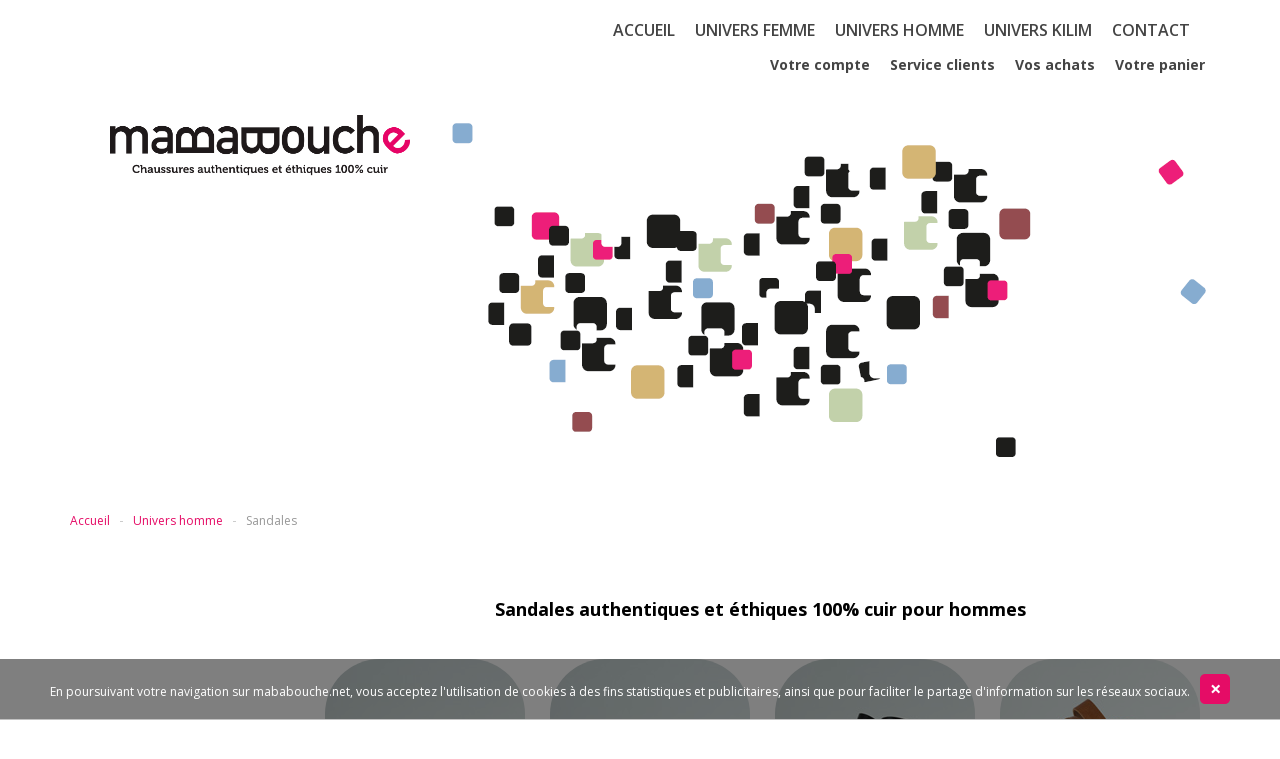

--- FILE ---
content_type: text/html; charset=UTF-8
request_url: https://www.mababouche.net/sandales-artisanales-marocaines-cuir-hommes-10-1.html
body_size: 6312
content:

<!DOCTYPE html>
<html lang="fr">
	<head>
		<meta charset="utf-8">
		<title>Sandales authentiques et éthiques 100% cuir pour hommes mababouche</title>
		<meta name="description" content="mababouche | Sandales 100% cuir pour hommes">
		<meta name="robots" content="index,follow">
<meta name="viewport" content="width=device-width, initial-scale=1">
<link rel="apple-touch-icon" sizes="57x57" href="https://www.mababouche.net/images/favicon/apple-touch-icon-57x57.png">
<link rel="apple-touch-icon" sizes="114x114" href="https://www.mababouche.net/images/favicon/apple-touch-icon-114x114.png">
<link rel="apple-touch-icon" sizes="72x72" href="https://www.mababouche.net/images/favicon/apple-touch-icon-72x72.png">
<link rel="apple-touch-icon" sizes="144x144" href="https://www.mababouche.net/images/favicon/apple-touch-icon-144x144.png">
<link rel="apple-touch-icon" sizes="60x60" href="https://www.mababouche.net/images/favicon/apple-touch-icon-60x60.png">
<link rel="apple-touch-icon" sizes="120x120" href="https://www.mababouche.net/images/favicon/apple-touch-icon-120x120.png">
<link rel="apple-touch-icon" sizes="76x76" href="https://www.mababouche.net/images/favicon/apple-touch-icon-76x76.png">
<link rel="apple-touch-icon" sizes="152x152" href="https://www.mababouche.net/images/favicon/apple-touch-icon-152x152.png">
<link rel="icon" type="image/png" href="https://www.mababouche.net/images/favicon/favicon-196x196.png" sizes="196x196">
<link rel="icon" type="image/png" href="https://www.mababouche.net/images/favicon/favicon-96x96.png" sizes="96x96">
<link rel="icon" type="image/png" href="https://www.mababouche.net/images/favicon/favicon-32x32.png" sizes="32x32">
<link rel="icon" type="image/png" href="https://www.mababouche.net/images/favicon/favicon-16x16.png" sizes="16x16">
<link rel="icon" type="image/png" href="https://www.mababouche.net/images/favicon/favicon-128.png" sizes="128x128">
<meta name="application-name" content="Sandales et bottes artisanales marocaines 100% cuir sur mababouche.net">
<meta name="msapplication-TileColor" content="#FFFFFF">
<meta name="msapplication-TileImage" content="https://www.mababouche.net/images/favicon/mstile-144x144.png">
<meta name="msapplication-square70x70logo" content="https://www.mababouche.net/images/favicon/mstile-70x70.png">
<meta name="msapplication-square150x150logo" content="https://www.mababouche.net/images/favicon/mstile-150x150.png">
<meta name="msapplication-wide310x150logo" content="https://www.mababouche.net/images/favicon/mstile-310x150.png">
<meta name="msapplication-square310x310logo" content="https://www.mababouche.net/images/favicon/mstile-310x310.png">
<link rel="canonical" href="https://www.mababouche.net/sandales-artisanales-marocaines-cuir-hommes-10-1.html">
<link rel="alternate" href="https://www.mababouche.net/sandales-artisanales-marocaines-cuir-hommes-10-1.html" hreflang="fr-fr">
<link rel="alternate" href="https://www.mababouche.net/sandales-artisanales-marocaines-cuir-hommes-10-1.html" hreflang="x-default">
<link rel="next" href="https://www.mababouche.net/sandales-artisanales-marocaines-cuir-hommes-10-2.html">

<link rel="stylesheet" href="/css/bootstrap-3.3.7.min.css">
<link rel="stylesheet" href="//fonts.googleapis.com/css?family=Open+Sans:300italic,400italic,600italic,700italic,800italic,400,600,700,800,300%7CArchivo+Narrow:400,400italic,700,700italic&display=swap">
<link rel="stylesheet" href="/css/sandales-cuir-maroc.css">
<link rel="stylesheet" href="/css/jquery.countdown.css">
<script src="//use.fontawesome.com/0dc4ef7971.js"></script>
<script src="/js/jquery.min.js"></script>
<script src="/js/bootstrap-3.3.7.min.js"></script>
<script src="/js/jquery.etalage.min.js"></script>
<script src="/js/jquery.cookie.js"></script>
<script src="/js/jquery.confirm.min.js"></script>
<script src="/js/sandales-cuir-maroc.js"></script>
<script src="/js/jquery.countdown.min.js"></script>
<script src="/js/jquery.countdown-fr.js"></script>
<script src="/js/jquery.sticky.min.js"></script>
<script>
$(document).ready(function() {
    $('#expirationPanier').countdown({
        until: +0, format: 'M', compact: true, onExpiry : liftOff, expiryText: '<span>Votre panier a expir&eacute; !</span>'
    });

    $("#floating").sticky({topSpacing:0});
})
</script>

<!--[if lt IE 9]>
<script src="//html5shiv.googlecode.com/svn/trunk/html5.js"></script>
<![endif]-->	</head>

	<body>
		<div class="container">
			<nav class="navbar navbar-default">
	<div class="container">
		<div class="navbar-header">
			<button type="button" class="navbar-toggle collapsed" data-toggle="collapse" data-target="#navbar" aria-expanded="false" aria-controls="navbar">
				<span class="sr-only">Toggle navigation</span>
				<span class="icon-bar"></span>
				<span class="icon-bar"></span>
				<span class="icon-bar"></span>
			</button>
		</div>

		<div id="navbar" class="navbar-collapse collapse">
			<ul class="navbar__first nav navbar-nav">
			    <li>
			    	<a class="" href="https://www.mababouche.net">Accueil</a>
			    </li>

			    <li>
			    	<a class=" univers__femme--menu-desktop" href="/sandales-artisanales-marocaines-cuir-femmes-10-1.html">Univers femme</a>

			    	<div class="univers__femme--menu-mobile">
			    		<div class="inline">
			    			<a class=" rotate-anchor" data-multi="femme" href="javascript:void(0);">Univers femme</a>
			    		</div>
			    		<div class="inline pull-right">
			    			<a href="javascript:void(0);">
			    				<i class="fa fa-chevron-up rotate-mobile" data-multi="femme" aria-hidden="true"></i>
			    			</a>
			    		</div>
			    	</div>
			    </li>

			    <li class="univers__femme univers__femme--sandales">
			    	<a href="/sandales-artisanales-marocaines-cuir-femmes-10-1.html">Sandales</a>
			    </li>

			    <li class="univers__femme univers__femme--babouches">
			    	<a href="/babouches-femmes.html">Babouches</a>
			    </li>

			    <li class="univers__femme univers__femme--bottines">
			    	<a href="/bottines-artisanales-marocaines-cuir-femmes-10-1.html">Bottines</a>
			    </li>

			    <li class="univers__femme univers__femme--paniers">
			    	<a href="/sacs-a-main-et-paniers-femmes.html">Paniers</a>
			    </li>

			    <li class="univers__femme univers__femme--bijoux">
			    	<a href="/bijoux-femmes.html">Bijoux</a>
			    </li>

			    <li class="univers__femme--separateur" aria-hidden="true"></li>

			    <li>
			    	<a class=" univers__homme--menu-desktop" href="/sandales-artisanales-marocaines-cuir-hommes-6-1.html">Univers homme</a>

			    	<div class="univers__homme--menu-mobile">
			    		<div class="inline">
			    			<a class=" rotate-anchor" data-multi="homme" href="javascript:void(0);">Univers homme</a>
			    		</div>
			    		<div class="inline pull-right">
			    			<a href="javascript:void(0);">
			    				<i class="fa fa-chevron-up rotate-mobile" data-multi="homme" aria-hidden="true"></i>
			    			</a>
			    		</div>
			    	</div>
			    </li>

				<li class="univers__homme univers__homme--sandales">
			    	<a href="/sandales-artisanales-marocaines-cuir-hommes-6-1.html">Sandales</a>
			    </li>

			    <li class="univers__homme--separateur" aria-hidden="true"></li>

			    <li>
			    	<a class=" univers__kilim--menu-desktop" href="/bottines-kilim-21-1.html">Univers Kilim</a>

			    	<div class="univers__kilim--menu-mobile">
			    		<div class="inline">
			    			<a class=" rotate-anchor" data-multi="kilim" href="javascript:void(0);">Univers Kilim</a>
			    		</div>
			    		<div class="inline pull-right">
			    			<a href="javascript:void(0);">
			    				<i class="fa fa-chevron-up rotate-mobile" data-multi="kilim" aria-hidden="true"></i>
			    			</a>
			    		</div>
			    	</div>
			    </li>

			    <li class="univers__kilim univers__kilim--bottes">
			    	<a href="/bottes-kilim-21-1.html">Bottes</a>
			    </li>

			    <li class="univers__kilim univers__kilim--bottines">
			    	<a href="/bottines-kilim-21-1.html">Bottines</a>
			    </li>

			    <li class="univers__kilim--separateur" aria-hidden="true"></li>

			    <li class="end">
    				<a class="" href="/contact.html">Contact</a>
    			</li>
			</ul>

			<div class="clearfix"></div>

			<ul class="navbar__second nav navbar-nav">
				<li>
					<a href="gerez-votre-compte.html" class="">Votre compte</a>
				</li>

				
				<li>
					<a href="contact.html" class="">Service clients</a>
				</li>

				<li>
					<a href="vos-achats.html" class="">Vos achats</a>
				</li>

				<li>
					<a href="votre-panier.html" class="">Votre panier</a>
				</li>
			</ul>
		</div>
	</div>
</nav><header>
	<p class="header__logo">
		<a href="https://www.mababouche.net">
			<img src="images/mababouche.svg" width="300" onerror="this.onerror=null; this.src='images/mababouche.png'" alt="Chaussures authentiques et éthiques 100% cuir, mababouche" class="img-responsive">
		</a>
	</p>
</header>
<ul class="breadcrumbs">
    <li><a href="https://www.mababouche.net">Accueil</a></li>
    <li><a href="/sandales-artisanales-marocaines-cuir-hommes-10-1.html">Univers homme</a></li><li><a href="#" class="active last">Sandales</a></li></ul><aside id="floating" class="menu_chaussures" data-nav="1">
    <ul>
        <li class="univers_femme"><a href="sandales-artisanales-marocaines-cuir-femmes-10-1.html">Univers Femme</a></li>
            <li class="univers_femme--sandales"><a href="sandales-artisanales-marocaines-cuir-femmes-10-1.html">Sandales</a></li>
            <li class="univers_femme--babouches"><a href="babouches-femmes.html">Babouches</a></li>
            <li class="univers_femme--bottines"><a href="bottines-artisanales-marocaines-cuir-femmes-10-1.html">Bottines</a></li>
            <li class="univers_femme--paniers"><a href="sacs-a-main-et-paniers-femmes.html">Paniers</a></li>            
            <li class="univers_femme--bijoux"><a href="bijoux-femmes.html">Bijoux</a></li>            

        <li class="univers_homme"><a href="sandales-artisanales-marocaines-cuir-hommes-6-1.html">Univers Homme</a></li>
            <li class="univers_homme--sandales"><a href="sandales-artisanales-marocaines-cuir-hommes-6-1.html">Sandales</a></li>

        <li class="univers_kilim"><a href="bottes-kilim-21-1.html">Univers Kilim</a></li>
            <li class="univers_kilim--bottes"><a href="bottes-kilim-21-1.html">Bottes</a></li>
            <li class="univers_kilim--bottines"><a href="bottines-kilim-21-1.html">Bottines</a></li>
    </ul>
</aside>


			<div class="rightcolumnlisting">
				
					<h1 class="text-center" style="margin: 20px 0 40px 0;">Sandales authentiques et éthiques 100% cuir pour hommes</h1>
					
					
					<div class="fr fr-hidden-xs" style="width: 100%">
												<div class="row content" style="margin: 0;" itemscope itemtype="http://schema.org/Product">
						
													
															
								<form method="post" class="ajouterPanier" id="1">
									<input type="hidden" name="action" value="ajout">
									<input type="hidden" id="nom1" name="nom" value="saharienne blanche">
									<input type="hidden" id="ref1" name="ref" value="h007">
																																						<input type="hidden" id="pri1" name="pri" value="120.00">
																												<input type="hidden" id="qua1" name="qua">
									<input type="hidden" id="poi1" name="poi">
									<input type="hidden" id="pho1" name="pho" value="images/sandales/hommes/h007-01-artisanat-cuir-ethnique-marocaine-nupieds-sandales-tongs-homme-p.jpg">
									<input type="hidden" id="ide1" name="ide" value="53">
									<input type="hidden" id="link1" name="link" value="sandales-artisanales-marocaines-cuir-hommes-53.html">
									<input type="hidden" name="compteurlisting" class="compteurlisting" value="1">

									<div class="col-xs-12 col-sm-12 col-md-3 col-lg-3 text-center">
										<div>
											<a href="sandales-artisanales-marocaines-cuir-hommes-53.html" title="Voir le produit">
																								<img itemprop="image" src="images/sandales/hommes/h007-01-artisanat-cuir-ethnique-marocaine-nupieds-sandales-tongs-homme-s.jpg" class="curved55" alt="Saharienne Blanche hommes">
																							</a>
										</div>
										
										<h2 itemprop="name" class="text-uppercase" style="color:#c16e60;">Saharienne Blanche</h2>
										
										<div style="margin:0;">
											
																							
												<div class="row" style="margin:0;">
													<div class="col-xs-12" style="height:40px;line-height:40px;">
														<div class="">
																													
															<span class="" itemprop="offers" itemscope itemtype="http://schema.org/Offer">
																<meta itemprop="price" content="120.00">120,00																<meta itemprop="priceCurrency" content="EUR">&euro;
															</span>
														</div>
													</div>
													<div class="col-xs-12" style="height:40px;">
														<input type="image" class="cursor-pointer" src="images/panier-sandales-hommes.png" title="Ajouter au panier" alt="Ajouter au panier">
													</div>
												</div>
																					</div>

										
																				<div style="height:75px;">
											<select id="pointure1" data-id="53" data-compteur="1" aria-label="pointure" name="pointure" class="styled customBorder1" style="width:80px;">
												<option value="0">Pointure</option>
												<option value=42>42</option>											</select>
											<select id="quantite1" data-id="53" data-compteur="1" aria-label="quantite" name="quantite" class="styled customBorder1" style="width:80px;"></select>
										</div>

																			</div>
								</form>							
																				
															
								<form method="post" class="ajouterPanier" id="2">
									<input type="hidden" name="action" value="ajout">
									<input type="hidden" id="nom2" name="nom" value="saharienne orange">
									<input type="hidden" id="ref2" name="ref" value="h008">
																																						<input type="hidden" id="pri2" name="pri" value="120.00">
																												<input type="hidden" id="qua2" name="qua">
									<input type="hidden" id="poi2" name="poi">
									<input type="hidden" id="pho2" name="pho" value="images/sandales/hommes/h008-01-artisanat-cuir-ethnique-marocaine-nupieds-sandales-tongs-homme-p.jpg">
									<input type="hidden" id="ide2" name="ide" value="54">
									<input type="hidden" id="link2" name="link" value="sandales-artisanales-marocaines-cuir-hommes-54.html">
									<input type="hidden" name="compteurlisting" class="compteurlisting" value="2">

									<div class="col-xs-12 col-sm-12 col-md-3 col-lg-3 text-center">
										<div>
											<a href="sandales-artisanales-marocaines-cuir-hommes-54.html" title="Voir le produit">
																								<img itemprop="image" src="images/sandales/hommes/h008-01-artisanat-cuir-ethnique-marocaine-nupieds-sandales-tongs-homme-s.jpg" class="curved55" alt="Saharienne Orange hommes">
																							</a>
										</div>
										
										<h2 itemprop="name" class="text-uppercase" style="color:#c16e60;">Saharienne Orange</h2>
										
										<div style="margin:0;">
											
																							
												<div class="row" style="margin:0;">
													<div class="col-xs-12" style="height:40px;line-height:40px;">
														<div class="">
																													
															<span class="" itemprop="offers" itemscope itemtype="http://schema.org/Offer">
																<meta itemprop="price" content="120.00">120,00																<meta itemprop="priceCurrency" content="EUR">&euro;
															</span>
														</div>
													</div>
													<div class="col-xs-12" style="height:40px;">
														<input type="image" class="cursor-pointer" src="images/panier-sandales-hommes.png" title="Ajouter au panier" alt="Ajouter au panier">
													</div>
												</div>
																					</div>

										
																				<div style="height:75px;">
											<select id="pointure2" data-id="54" data-compteur="2" aria-label="pointure" name="pointure" class="styled customBorder1" style="width:80px;">
												<option value="0">Pointure</option>
												<option value=42>42</option>											</select>
											<select id="quantite2" data-id="54" data-compteur="2" aria-label="quantite" name="quantite" class="styled customBorder1" style="width:80px;"></select>
										</div>

																			</div>
								</form>							
																				
															
								<form method="post" class="ajouterPanier" id="3">
									<input type="hidden" name="action" value="ajout">
									<input type="hidden" id="nom3" name="nom" value="berbère noire">
									<input type="hidden" id="ref3" name="ref" value="h005">
																																						<input type="hidden" id="pri3" name="pri" value="110.00">
																												<input type="hidden" id="qua3" name="qua">
									<input type="hidden" id="poi3" name="poi">
									<input type="hidden" id="pho3" name="pho" value="images/sandales/hommes/h005-01-artisanat-cuir-ethnique-marocaine-nupieds-sandales-tongs-homme-p.jpg">
									<input type="hidden" id="ide3" name="ide" value="45">
									<input type="hidden" id="link3" name="link" value="sandales-artisanales-marocaines-cuir-hommes-45.html">
									<input type="hidden" name="compteurlisting" class="compteurlisting" value="3">

									<div class="col-xs-12 col-sm-12 col-md-3 col-lg-3 text-center">
										<div>
											<a href="sandales-artisanales-marocaines-cuir-hommes-45.html" title="Voir le produit">
																								<img itemprop="image" src="images/sandales/hommes/h005-01-artisanat-cuir-ethnique-marocaine-nupieds-sandales-tongs-homme-s.jpg" class="curved55" alt="Berbère Noire hommes">
																							</a>
										</div>
										
										<h2 itemprop="name" class="text-uppercase" style="color:#c16e60;">Berbère Noire</h2>
										
										<div style="margin:0;">
											
																																			<div class="row" style="margin:0;">
													<div class="col-xs-12" style="height:40px;line-height:40px;">
														<span itemprop="offers" itemscope itemtype="http://schema.org/Offer">
															<meta itemprop="name" content="Berbère noire">
															<meta itemprop="price" content="110.00">110,00															<meta itemprop="priceCurrency" content="EUR">&euro;
														</span>
													</div>
													<div class="col-xs-12" style="height:40px;line-height:40px;">
														<span class="text-center">Produit épuisé</span>
													</div>
												</div>
												<div style="height:75px;">&nbsp;</div>
																					</div>

										
																			</div>
								</form>							
																				
															
								<form method="post" class="ajouterPanier" id="4">
									<input type="hidden" name="action" value="ajout">
									<input type="hidden" id="nom4" name="nom" value="berbère havane">
									<input type="hidden" id="ref4" name="ref" value="h004">
																																						<input type="hidden" id="pri4" name="pri" value="110.00">
																												<input type="hidden" id="qua4" name="qua">
									<input type="hidden" id="poi4" name="poi">
									<input type="hidden" id="pho4" name="pho" value="images/sandales/hommes/h004-01-artisanat-cuir-ethnique-marocaine-nupieds-sandales-tongs-homme-p.jpg">
									<input type="hidden" id="ide4" name="ide" value="46">
									<input type="hidden" id="link4" name="link" value="sandales-artisanales-marocaines-cuir-hommes-46.html">
									<input type="hidden" name="compteurlisting" class="compteurlisting" value="4">

									<div class="col-xs-12 col-sm-12 col-md-3 col-lg-3 text-center">
										<div>
											<a href="sandales-artisanales-marocaines-cuir-hommes-46.html" title="Voir le produit">
																								<img itemprop="image" src="images/sandales/hommes/h004-01-artisanat-cuir-ethnique-marocaine-nupieds-sandales-tongs-homme-s.jpg" class="curved55" alt="Berbère Havane hommes">
																							</a>
										</div>
										
										<h2 itemprop="name" class="text-uppercase" style="color:#c16e60;">Berbère Havane</h2>
										
										<div style="margin:0;">
											
																																			<div class="row" style="margin:0;">
													<div class="col-xs-12" style="height:40px;line-height:40px;">
														<span itemprop="offers" itemscope itemtype="http://schema.org/Offer">
															<meta itemprop="name" content="Berbère havane">
															<meta itemprop="price" content="110.00">110,00															<meta itemprop="priceCurrency" content="EUR">&euro;
														</span>
													</div>
													<div class="col-xs-12" style="height:40px;line-height:40px;">
														<span class="text-center">Produit épuisé</span>
													</div>
												</div>
												<div style="height:75px;">&nbsp;</div>
																					</div>

										
																			</div>
								</form>							
																				
															
								<form method="post" class="ajouterPanier" id="5">
									<input type="hidden" name="action" value="ajout">
									<input type="hidden" id="nom5" name="nom" value="cerf-volant marron">
									<input type="hidden" id="ref5" name="ref" value="h006">
																																						<input type="hidden" id="pri5" name="pri" value="110.00">
																												<input type="hidden" id="qua5" name="qua">
									<input type="hidden" id="poi5" name="poi">
									<input type="hidden" id="pho5" name="pho" value="images/sandales/hommes/h006-01-artisanat-cuir-ethnique-marocaine-nupieds-sandales-tongs-homme-p.jpg">
									<input type="hidden" id="ide5" name="ide" value="44">
									<input type="hidden" id="link5" name="link" value="sandales-artisanales-marocaines-cuir-hommes-44.html">
									<input type="hidden" name="compteurlisting" class="compteurlisting" value="5">

									<div class="col-xs-12 col-sm-12 col-md-3 col-lg-3 text-center">
										<div>
											<a href="sandales-artisanales-marocaines-cuir-hommes-44.html" title="Voir le produit">
																								<img itemprop="image" src="images/sandales/hommes/h006-01-artisanat-cuir-ethnique-marocaine-nupieds-sandales-tongs-homme-s.jpg" class="curved55" alt="Cerf-volant Marron hommes">
																							</a>
										</div>
										
										<h2 itemprop="name" class="text-uppercase" style="color:#c16e60;">Cerf-volant Marron</h2>
										
										<div style="margin:0;">
											
																							
												<div class="row" style="margin:0;">
													<div class="col-xs-12" style="height:40px;line-height:40px;">
														<div class="">
																													
															<span class="" itemprop="offers" itemscope itemtype="http://schema.org/Offer">
																<meta itemprop="price" content="110.00">110,00																<meta itemprop="priceCurrency" content="EUR">&euro;
															</span>
														</div>
													</div>
													<div class="col-xs-12" style="height:40px;">
														<input type="image" class="cursor-pointer" src="images/panier-sandales-hommes.png" title="Ajouter au panier" alt="Ajouter au panier">
													</div>
												</div>
																					</div>

										
																				<div style="height:75px;">
											<select id="pointure5" data-id="44" data-compteur="5" aria-label="pointure" name="pointure" class="styled customBorder1" style="width:80px;">
												<option value="0">Pointure</option>
												<option value=42>42</option>											</select>
											<select id="quantite5" data-id="44" data-compteur="5" aria-label="quantite" name="quantite" class="styled customBorder1" style="width:80px;"></select>
										</div>

																			</div>
								</form>							
																				
															
								<form method="post" class="ajouterPanier" id="6">
									<input type="hidden" name="action" value="ajout">
									<input type="hidden" id="nom6" name="nom" value="nu-pieds havane">
									<input type="hidden" id="ref6" name="ref" value="h009">
																																						<input type="hidden" id="pri6" name="pri" value="110.00">
																												<input type="hidden" id="qua6" name="qua">
									<input type="hidden" id="poi6" name="poi">
									<input type="hidden" id="pho6" name="pho" value="images/sandales/hommes/h009-01-artisanat-cuir-ethnique-marocaine-nupieds-sandales-tongs-homme-p.jpg">
									<input type="hidden" id="ide6" name="ide" value="49">
									<input type="hidden" id="link6" name="link" value="sandales-artisanales-marocaines-cuir-hommes-49.html">
									<input type="hidden" name="compteurlisting" class="compteurlisting" value="6">

									<div class="col-xs-12 col-sm-12 col-md-3 col-lg-3 text-center">
										<div>
											<a href="sandales-artisanales-marocaines-cuir-hommes-49.html" title="Voir le produit">
																								<img itemprop="image" src="images/sandales/hommes/h009-01-artisanat-cuir-ethnique-marocaine-nupieds-sandales-tongs-homme-s.jpg" class="curved55" alt="Nu-pieds Havane hommes">
																							</a>
										</div>
										
										<h2 itemprop="name" class="text-uppercase" style="color:#c16e60;">Nu-pieds Havane</h2>
										
										<div style="margin:0;">
											
																							
												<div class="row" style="margin:0;">
													<div class="col-xs-12" style="height:40px;line-height:40px;">
														<div class="">
																													
															<span class="" itemprop="offers" itemscope itemtype="http://schema.org/Offer">
																<meta itemprop="price" content="110.00">110,00																<meta itemprop="priceCurrency" content="EUR">&euro;
															</span>
														</div>
													</div>
													<div class="col-xs-12" style="height:40px;">
														<input type="image" class="cursor-pointer" src="images/panier-sandales-hommes.png" title="Ajouter au panier" alt="Ajouter au panier">
													</div>
												</div>
																					</div>

										
																				<div style="height:75px;">
											<select id="pointure6" data-id="49" data-compteur="6" aria-label="pointure" name="pointure" class="styled customBorder1" style="width:80px;">
												<option value="0">Pointure</option>
												<option value=44>44</option><option value=45>45</option>											</select>
											<select id="quantite6" data-id="49" data-compteur="6" aria-label="quantite" name="quantite" class="styled customBorder1" style="width:80px;"></select>
										</div>

																			</div>
								</form>							
																				
															
								<form method="post" class="ajouterPanier" id="7">
									<input type="hidden" name="action" value="ajout">
									<input type="hidden" id="nom7" name="nom" value="nu-pieds noirs">
									<input type="hidden" id="ref7" name="ref" value="h011">
																																						<input type="hidden" id="pri7" name="pri" value="110.00">
																												<input type="hidden" id="qua7" name="qua">
									<input type="hidden" id="poi7" name="poi">
									<input type="hidden" id="pho7" name="pho" value="images/sandales/hommes/h011-01-artisanat-cuir-ethnique-marocaine-nupieds-sandales-tongs-homme-p.jpg">
									<input type="hidden" id="ide7" name="ide" value="48">
									<input type="hidden" id="link7" name="link" value="sandales-artisanales-marocaines-cuir-hommes-48.html">
									<input type="hidden" name="compteurlisting" class="compteurlisting" value="7">

									<div class="col-xs-12 col-sm-12 col-md-3 col-lg-3 text-center">
										<div>
											<a href="sandales-artisanales-marocaines-cuir-hommes-48.html" title="Voir le produit">
																								<img itemprop="image" src="images/sandales/hommes/h011-01-artisanat-cuir-ethnique-marocaine-nupieds-sandales-tongs-homme-s.jpg" class="curved55" alt="Nu-pieds Noirs hommes">
																							</a>
										</div>
										
										<h2 itemprop="name" class="text-uppercase" style="color:#c16e60;">Nu-pieds Noirs</h2>
										
										<div style="margin:0;">
											
																							
												<div class="row" style="margin:0;">
													<div class="col-xs-12" style="height:40px;line-height:40px;">
														<div class="">
																													
															<span class="" itemprop="offers" itemscope itemtype="http://schema.org/Offer">
																<meta itemprop="price" content="110.00">110,00																<meta itemprop="priceCurrency" content="EUR">&euro;
															</span>
														</div>
													</div>
													<div class="col-xs-12" style="height:40px;">
														<input type="image" class="cursor-pointer" src="images/panier-sandales-hommes.png" title="Ajouter au panier" alt="Ajouter au panier">
													</div>
												</div>
																					</div>

										
																				<div style="height:75px;">
											<select id="pointure7" data-id="48" data-compteur="7" aria-label="pointure" name="pointure" class="styled customBorder1" style="width:80px;">
												<option value="0">Pointure</option>
												<option value=42>42</option>											</select>
											<select id="quantite7" data-id="48" data-compteur="7" aria-label="quantite" name="quantite" class="styled customBorder1" style="width:80px;"></select>
										</div>

																			</div>
								</form>							
																				
															
								<form method="post" class="ajouterPanier" id="8">
									<input type="hidden" name="action" value="ajout">
									<input type="hidden" id="nom8" name="nom" value="nu-pieds unis noirs">
									<input type="hidden" id="ref8" name="ref" value="h010">
																																						<input type="hidden" id="pri8" name="pri" value="110.00">
																												<input type="hidden" id="qua8" name="qua">
									<input type="hidden" id="poi8" name="poi">
									<input type="hidden" id="pho8" name="pho" value="images/sandales/hommes/h010-01-artisanat-cuir-ethnique-marocaine-nupieds-sandales-tongs-homme-p.jpg">
									<input type="hidden" id="ide8" name="ide" value="47">
									<input type="hidden" id="link8" name="link" value="sandales-artisanales-marocaines-cuir-hommes-47.html">
									<input type="hidden" name="compteurlisting" class="compteurlisting" value="8">

									<div class="col-xs-12 col-sm-12 col-md-3 col-lg-3 text-center">
										<div>
											<a href="sandales-artisanales-marocaines-cuir-hommes-47.html" title="Voir le produit">
																								<img itemprop="image" src="images/sandales/hommes/h010-01-artisanat-cuir-ethnique-marocaine-nupieds-sandales-tongs-homme-s.jpg" class="curved55" alt="Nu-pieds Unis Noirs hommes">
																							</a>
										</div>
										
										<h2 itemprop="name" class="text-uppercase" style="color:#c16e60;">Nu-pieds Unis Noirs</h2>
										
										<div style="margin:0;">
											
																																			<div class="row" style="margin:0;">
													<div class="col-xs-12" style="height:40px;line-height:40px;">
														<span itemprop="offers" itemscope itemtype="http://schema.org/Offer">
															<meta itemprop="name" content="Nu-pieds unis noirs">
															<meta itemprop="price" content="110.00">110,00															<meta itemprop="priceCurrency" content="EUR">&euro;
														</span>
													</div>
													<div class="col-xs-12" style="height:40px;line-height:40px;">
														<span class="text-center">Produit épuisé</span>
													</div>
												</div>
												<div style="height:75px;">&nbsp;</div>
																					</div>

										
																			</div>
								</form>							
																				
															
								<form method="post" class="ajouterPanier" id="9">
									<input type="hidden" name="action" value="ajout">
									<input type="hidden" id="nom9" name="nom" value="tresse orange">
									<input type="hidden" id="ref9" name="ref" value="h002">
																																						<input type="hidden" id="pri9" name="pri" value="120.00">
																												<input type="hidden" id="qua9" name="qua">
									<input type="hidden" id="poi9" name="poi">
									<input type="hidden" id="pho9" name="pho" value="images/sandales/hommes/h002-01-artisanat-cuir-ethnique-marocaine-nupieds-sandales-tongs-homme-p.jpg">
									<input type="hidden" id="ide9" name="ide" value="51">
									<input type="hidden" id="link9" name="link" value="sandales-artisanales-marocaines-cuir-hommes-51.html">
									<input type="hidden" name="compteurlisting" class="compteurlisting" value="9">

									<div class="col-xs-12 col-sm-12 col-md-3 col-lg-3 text-center">
										<div>
											<a href="sandales-artisanales-marocaines-cuir-hommes-51.html" title="Voir le produit">
																								<img itemprop="image" src="images/sandales/hommes/h002-01-artisanat-cuir-ethnique-marocaine-nupieds-sandales-tongs-homme-s.jpg" class="curved55" alt="Tresse Orange hommes">
																							</a>
										</div>
										
										<h2 itemprop="name" class="text-uppercase" style="color:#c16e60;">Tresse Orange</h2>
										
										<div style="margin:0;">
											
																							
												<div class="row" style="margin:0;">
													<div class="col-xs-12" style="height:40px;line-height:40px;">
														<div class="">
																													
															<span class="" itemprop="offers" itemscope itemtype="http://schema.org/Offer">
																<meta itemprop="price" content="120.00">120,00																<meta itemprop="priceCurrency" content="EUR">&euro;
															</span>
														</div>
													</div>
													<div class="col-xs-12" style="height:40px;">
														<input type="image" class="cursor-pointer" src="images/panier-sandales-hommes.png" title="Ajouter au panier" alt="Ajouter au panier">
													</div>
												</div>
																					</div>

										
																				<div style="height:75px;">
											<select id="pointure9" data-id="51" data-compteur="9" aria-label="pointure" name="pointure" class="styled customBorder1" style="width:80px;">
												<option value="0">Pointure</option>
												<option value=45>45</option>											</select>
											<select id="quantite9" data-id="51" data-compteur="9" aria-label="quantite" name="quantite" class="styled customBorder1" style="width:80px;"></select>
										</div>

																			</div>
								</form>							
																				
															
								<form method="post" class="ajouterPanier" id="10">
									<input type="hidden" name="action" value="ajout">
									<input type="hidden" id="nom10" name="nom" value="tresse bleu denim">
									<input type="hidden" id="ref10" name="ref" value="h003">
																																						<input type="hidden" id="pri10" name="pri" value="120.00">
																												<input type="hidden" id="qua10" name="qua">
									<input type="hidden" id="poi10" name="poi">
									<input type="hidden" id="pho10" name="pho" value="images/sandales/hommes/h003-01-artisanat-cuir-ethnique-marocaine-nupieds-sandales-tongs-homme-p.jpg">
									<input type="hidden" id="ide10" name="ide" value="50">
									<input type="hidden" id="link10" name="link" value="sandales-artisanales-marocaines-cuir-hommes-50.html">
									<input type="hidden" name="compteurlisting" class="compteurlisting" value="10">

									<div class="col-xs-12 col-sm-12 col-md-3 col-lg-3 text-center">
										<div>
											<a href="sandales-artisanales-marocaines-cuir-hommes-50.html" title="Voir le produit">
																								<img itemprop="image" src="images/sandales/hommes/h003-01-artisanat-cuir-ethnique-marocaine-nupieds-sandales-tongs-homme-s.jpg" class="curved55" alt="Tresse Bleu Denim hommes">
																							</a>
										</div>
										
										<h2 itemprop="name" class="text-uppercase" style="color:#c16e60;">Tresse Bleu Denim</h2>
										
										<div style="margin:0;">
											
																																			<div class="row" style="margin:0;">
													<div class="col-xs-12" style="height:40px;line-height:40px;">
														<span itemprop="offers" itemscope itemtype="http://schema.org/Offer">
															<meta itemprop="name" content="Tresse bleu denim">
															<meta itemprop="price" content="120.00">120,00															<meta itemprop="priceCurrency" content="EUR">&euro;
														</span>
													</div>
													<div class="col-xs-12" style="height:40px;line-height:40px;">
														<span class="text-center">Produit épuisé</span>
													</div>
												</div>
												<div style="height:75px;">&nbsp;</div>
																					</div>

										
																			</div>
								</form>							
																				
															
								<form method="post" class="ajouterPanier" id="11">
									<input type="hidden" name="action" value="ajout">
									<input type="hidden" id="nom11" name="nom" value="tresse noire">
									<input type="hidden" id="ref11" name="ref" value="h001">
																																						<input type="hidden" id="pri11" name="pri" value="120.00">
																												<input type="hidden" id="qua11" name="qua">
									<input type="hidden" id="poi11" name="poi">
									<input type="hidden" id="pho11" name="pho" value="images/sandales/hommes/h001-01-artisanat-cuir-ethnique-marocaine-nupieds-sandales-tongs-homme-p.jpg">
									<input type="hidden" id="ide11" name="ide" value="52">
									<input type="hidden" id="link11" name="link" value="sandales-artisanales-marocaines-cuir-hommes-52.html">
									<input type="hidden" name="compteurlisting" class="compteurlisting" value="11">

									<div class="col-xs-12 col-sm-12 col-md-3 col-lg-3 text-center">
										<div>
											<a href="sandales-artisanales-marocaines-cuir-hommes-52.html" title="Voir le produit">
																								<img itemprop="image" src="images/sandales/hommes/h001-01-artisanat-cuir-ethnique-marocaine-nupieds-sandales-tongs-homme-s.jpg" class="curved55" alt="Tresse Noire hommes">
																							</a>
										</div>
										
										<h2 itemprop="name" class="text-uppercase" style="color:#c16e60;">Tresse Noire</h2>
										
										<div style="margin:0;">
											
																																			<div class="row" style="margin:0;">
													<div class="col-xs-12" style="height:40px;line-height:40px;">
														<span itemprop="offers" itemscope itemtype="http://schema.org/Offer">
															<meta itemprop="name" content="Tresse noire">
															<meta itemprop="price" content="120.00">120,00															<meta itemprop="priceCurrency" content="EUR">&euro;
														</span>
													</div>
													<div class="col-xs-12" style="height:40px;line-height:40px;">
														<span class="text-center">Produit épuisé</span>
													</div>
												</div>
												<div style="height:75px;">&nbsp;</div>
																					</div>

										
																			</div>
								</form>							
																			</div>
					</div>
							</div>
		</div>

		<footer>
    <div class="container">
        <div class="row">
            <div class="hidden-xs hidden-sm col-md-3 col-lg-3">
                <ul class="list-unstyled">
                    <li><a href="https://www.mababouche.net">Accueil</a></li>
                                        <li><a href="accedez-a-votre-compte.html">Mon compte</a></li>
                    <li><a href="contact.html">Service clients</a></li>
                </ul>
            </div>
            <div class="hidden-xs hidden-sm col-md-3 col-lg-3">
                <ul class="list-unstyled">
                    <li><a href="/sandales-artisanales-marocaines-cuir-femmes-10-1.html">Univers Femme</a></li>
                    <li><a href="/sandales-artisanales-marocaines-cuir-hommes-6-1.html">Univers Homme</a></li>
                    <li><a href="/bottes-kilim-21-1.html">Univers Kilim</a></li>
                </ul>
            </div>
            <div class="col-xs-12 col-sm-6 col-md-3 col-lg-3">
                <ul class="list-unstyled">
                    <li><a href="/94-conditions-generales-de-vente.html">Conditions générales de vente</a></li>
                    <li><a href="/95-conditions-generales-d-utilisation.html">Conditions générales d'utilisation</a></li>
                    <li><a href="/96-politique-de-confidentialite.html">Politique de confidentialité</a></li>
                    <li><a href="/97-mentions-legales.html">Mentions légales</a></li>
                </ul>
            </div>
            <div class="col-xs-12 col-sm-6 col-md-3 col-lg-3">
                <ul class="list-unstyled paiement_securise">
                    <li>Paiement sécurisé</li>
                    <li><img src="images/picto-cb.jpg" loading="lazy" alt="Paiement par CB"><img src="images/picto-visa.jpg" loading="lazy" alt="Paiement par VISA"><img src="images/picto-mastercard.jpg" loading="lazy" class="last" alt="Paiement par MASTERCARD"></li>
                </ul>
            </div>
        </div>
        <p class="copyright">Tous droits réservés &copy; 2026 <span>mababouche.net</span></p>
    </div>
</footer>
<script type="application/ld+json">
{
    "@context": "http://schema.org",
    "@type": "Organization",
    "name": "BE IFOULKI",
    "url": "https://www.mababouche.net",
    "address": "",
    "sameAs": [
      "https://www.facebook.com/mababouche69",
      "https://www.instagram.com/mababouche69"
    ]
}
</script>
		<div id="btnRemonter"></div>

		<div id="fenetreerreur" class="modal fade" tabindex="-1" role="dialog">
			<div class="modal-dialog modal-md" role="document">
				<div class="modal-content" style="background-color: #c2d1aa;">
					<div class="modal-body">
						<div class="insidemodal h100">
							<div class="first-panier" id="success-modal2"></div>
							<div class="second"><a href="https://www.mababouche.net:443/sandales-artisanales-marocaines-cuir-hommes-10-1.html" class="btn-modal">OK</a></div>
						</div>
					</div>
				</div>
			</div>
		</div>
		<div id="fenetrevalide" class="modal fade" tabindex="-1" role="dialog">
			<div class="modal-dialog modal-md" role="document">
				<div class="modal-content" style="background-color: #c2d1aa;">
					<div class="modal-body">
						<div class="insidemodal h100">
							<div class="first-panier" id="success-modal"></div>
							<div class="second">
								<span><a href="votre-panier.html" class="btn-modal2-large">Voir votre panier</a></span>
								<span><a href="https://www.mababouche.net:443/sandales-artisanales-marocaines-cuir-hommes-10-1.html" class="btn-modal">OK</a></span>
							</div>
						</div>
					</div>
				</div>
			</div>
		</div>

		<script>
		$(document).ready(function() {
						$("#toutvoir").click(function() {
				$.ajax({
					type: "POST",
					data: {toutvoir: 'toutvoir'},
					url: "ajax-selection-pointure.php",
					success: function(msg) {
						window.location.reload();
					}
				});
			});

			$(".selection-pointures").click(function() {
				var selecteditems = [];

				$(".checkbox").find("input:checked").each(function (i, ob) { 
					selecteditems.push($(ob).val());
				});

				$.ajax({
					type: "POST",
					data: {pointures: selecteditems},
					url: "ajax-selection-pointure.php",
					success: function(msg) {
						window.location.reload();
					}
				});
			});
						
			var $table 		= $('.pagination-up > table').width();
			var liSpace 	= 18;
			var endSpace 	= 10;
			var $length 	= $('ul.pagination li').length;

			if($length > 1)
			{
				$length 	= $length / 2;
				var second 	= ($length * liSpace) + endSpace;
				var first 	= $table - second;

				$('.tablePaginationUpFirst').width(first);
				$('.tablePaginationUpSecond').width(second);
			}
			else
			{
				$('.tablePaginationUpFirst').width($table);
				$('.tablePaginationUpSecond').width(0);
			}

			var $select_pointure = $('select[name=pointure]');
			var $select_quantite = $('select[name=quantite]');

			$select_pointure.change(function() {
				var $pointure   = $(this).attr('id');
				var $id 		= $(this).attr('data-id');
				var $val 		= $(this).val();
				$select_quantite.empty().append('<option value="0">Quantité</option>');
				$('input[name=poi]').val($val); // Mise à jour du champ hidden

				if($val > 0)
				{
					$.ajax({
						type: 'POST',
						url: 'quantitearticleslisting.php',
						data: 'ide=' + $id + '&pointure=' + $val,
						dataType: 'json',
						success: function(json) {
							$.each(json, function(index, value) {
								$select_quantite.append('<option value="' + index + '">' + value + '</option>');
							});
						}
					});

					$select_quantite.change(function() {
						$('input[name=qua]').val($(this).val()); // Mise à jour du champ hidden
					});
				}
			});

			$(".ajouterPanier").submit(function() {
				var ligne 			= $(this).attr('id');
				var pri 			= $('#pri' + ligne).val();
				var qua 			= $('#qua' + ligne).val();
				var ide 			= $('#ide' + ligne).val();
				var nom 			= $('#nom' + ligne).val();
				var ref 			= $('#ref' + ligne).val();
				var poi 			= $('#poi' + ligne).val();
				var pho 			= $('#pho' + ligne).val();
				var link 			= $('#link' + ligne).val();
				var panieraction 	= 'panierchrono';
				var datastring 		= 'action=ajout&nom='+nom+'&ref='+ref+'&pri='+pri+'&qua='+qua+'&poi='+poi+'&pho='+pho+'&ide='+ide+'&link='+link+'&panieraction='+panieraction;

				if(
					(poi == "" || poi === 0) ||
					(qua == "" || qua === 0)
				)
				{
					$('#fenetreerreur').modal({
						show: true,
						backdrop: 'static',
						keyboard: false
					});
					$("#success-modal2").html("Vous devez choisir une pointure et/ou une quantit&eacute; pour ajouter l'article &agrave; votre panier.");
				}
				else
				{
					poi = parseInt(poi);
					qua = parseInt(qua);

					$.ajax({
						type: 'POST',
						url: 'votre-panier.html',
						data: datastring,
						success: function() {
							$('#fenetrevalide').modal({
								show: true,
								backdrop: 'static',
								keyboard: false
							});

							pri = parseFloat(pri).toFixed(2);
							$("#success-modal").html('<table class="tableau table-condensed cartouchepanier"><tr><td style="width:90px;text-align: left"><img src="' + pho + '" alt="' + nom + ' - r&eacute;f&eacute;rence ' + ref + '" class="curved22"></td><td style="width:200px;text-align:left"><p style="color:#c16e60;font-weight:bold;" class="panierh2">' + strtoupper(nom) + '</p><p class="pointure">Pointure : ' + poi + '</p><p class="quantite">Quantit&eacute; : ' + qua + '</p></td><td style="width:100px;text-align:center"><p class="panierh3">' + pri + ' &euro; TTC</p></td></tr></table>');
						}
					});
				}
				return false;
			});
		});
		</script>
	</body>
</html>

--- FILE ---
content_type: text/css
request_url: https://www.mababouche.net/css/sandales-cuir-maroc.css
body_size: 13248
content:
@charset "utf-8";
    article, aside, figure, footer, header, nav, section {
    display: block;
}
table, tbody, thead {
    border-spacing: 0;
    padding: 0;
    margin: 0;
}
body {
    margin: 0;
    padding: 0;
    width: 100%;
    height: 100%;
    text-align: left;
    background-color: #fff;
    font-family: 'Open Sans', sans-serif;
    font-weight: 400;
    font-size: 14px;
    color: #333;
}
a {
    text-decoration: none;
    color: #e50c66;
}
a:active, a:focus, a:hover {
    text-decoration: underline;
    color: #e50c66;
}
:active, :focus {
    outline: 0;
}
a.kilimpointure, a:active.kilimpointure, a:focus.kilimpointure, a:hover.kilimpointure {
    color: #444;
    text-decoration: none;
    cursor: default;
}
a.cgv-acces {
    color: #e50c66;
    text-decoration: underline;
}
a.cgv-acces:active, a.cgv-acces:focus, a.cgv-acces:hover {
    color: #e50c66;
    text-decoration: underline;
}
.textecgv, .titrecgv {
    color: #e50c66;
}
.mababouche_primary_color {
    color: #e50c66;
}
.mababouche_secondary_color {
    color: #c16e60;
}
.mababouche_modal_bgcolor {
    background-color: #c2d1aa;
}

h1 {
    margin: 0;
    color: #000;
    font-size: 18px;
    font-weight: 700;
}
legend {
    margin: 0 0 20px 0;
    color: #333;
    font-size: 18px;
    font-weight: 700;
}
h2 {
    margin: 0 0 20px 0;
    color: #333;
    font-size: 16px;
    font-weight: 700;
}
h2>a, h2>a:active, h2>a:focus, h2>a:hover {
    color: #c16e60;
    text-decoration: none;
}
h3 {
    margin: 20px 0 0 0;
    color: #333;
    font-size: 16px;
    font-weight: 700;
    text-transform: uppercase;
}
table>img {
    display: block;
    margin: 0;
    padding: 0;
}
optgroup {
    font-weight: 700;
}
img {
    margin: 0;
    padding: 0;
    border: none;
}
form, p {
    margin: 0;
    padding: 0;
}
fieldset {
    margin: 0;
    padding: 0;
    border: none;
}
textarea {
    resize: none;
}
ul {
    padding-left: 20px;
}
.strong {
    font-weight: 700;
}
.inline-block {
    display: inline-block;
}
.valign-bottom {
    vertical-align: bottom;
}
.cursor-pointer {
    cursor: pointer;
}
.center-block {
    margin: 0 auto;
}
.form-control:focus {
    outline: 0;
    box-shadow: none!important;
    border-color: #ccc;
}
.global {
    z-index: 1;
    width: 1200px;
    height: 100%;
    margin-left: auto;
    margin-right: auto;
    text-align: left;
    background-color: #fff;
}
.global1000 {
    z-index: 1;
    width: 1000px;
    height: 100%;
    margin-left: auto;
    margin-right: auto;
    text-align: left;
    background-color: #fff;
}
.expirationpanier {
    color: #333;
    font-size: 12px;
    margin-right: 30px;
    text-align: right;
}
.fullwidthpage {
    width: 900px;
    margin: 0 auto;
    background-color: #f1ebdb;
}
.fullwidthpage .content {
    padding: 20px 10px;
    min-height: 500px;
    height: 100%}
.fullwidthpage .content p {
    margin: 0;
    font-size: 14px;
    color: #444;
}
.rightcolumn .content .compteform h2 {
    font-size: 18px;
}
.leftcolumn {
    float: left;
    width: 240px;
}
.rightcolumn {
    float: left;
    width: 960px;
    margin: 0 0 0 240px;
}
.rightcolumn .content {
    margin: 20px 0 150px 0;
    min-height: 500px;
}
.rightcolumn .content p {
    margin: 10px 0;
    font-size: 14px;
    color: #333;
}
.rightcolumn .content h2 {
    font-size: 20px;
    color: #000;
}
.rightcolumn .content div {
    margin: 10px 0;
}
.rightcolumn .content img {
    margin: 0;
}
.rightcolumn .content img.image {
    padding: 0 0 10px 0 !important;
}
.rightcolumn .content .contact p {
    margin: 0 20px 20px 0;
    text-align: justify;
    font-size: 14px;
    color: #333;
}
.rightcolumn .content .contact p.asterisque {
    margin: 0 20px 20px 0;
    text-align: justify;
    font-size: 12px;
    color: #444;
}
.rightcolumnlisting {
    float: left;
    margin: 50px 0 0 240px;
    width: calc(100% - 240px);
    min-height: 500px;
}
.rightcolumnlisting .content p {
    margin: 20px 20px 20px 0;
    text-align: justify;
    font-size: 16px;
    color: #444;
}
.rightcolumnlisting .content div {
    margin: 0 0 10px 0;
}
.rightcolumnlisting .content div.pointure.ok {
    width: 24px;
    height: 24px;
    padding: 0;
    margin: 15px 3px 0 0;
    cursor: pointer;
    float: left;
}
.rightcolumnlisting .content div.pointure.ok p {
    color: #504e4e;
    background-color: #fff;
    border: 1px solid #08c;
    border-radius: 5px;
    text-align: center;
    line-height: 24px;
    margin: 0;
    transition: all .3s;
}
.rightcolumnlisting .content div.pointure.ok p:hover {
    color: #fff;
    background-color: #08c;
}
.rightcolumnlisting .content div.pointure.notok {
    width: 24px;
    height: 24px;
    padding: 0;
    margin: 15px 3px 0 0;
    float: left;
}
.rightcolumnlisting .content div.pointure.notok p {
    color: #f5f5f5;
    background-color: #fff;
    border: 1px solid #f5f5f5;
    border-radius: 5px;
    text-align: center;
    line-height: 24px;
    margin: 0;
}
.rightcolumnlisting .content {
    margin: 0 0 50px 0;
}
.rightcolumnlisting .content .second {
    padding: 0 10px;
    margin: 0 0 20px 0;
    height: 200px;
}
.rightcolumnlisting .content .second .libelle {
    float: left;
    margin: 0;
    width: 350px;
}
.rightcolumnlisting .content .second .libelle h2 {
    color: #c16e60;
    margin: 0;
    padding: 0;
    width: 100%;
    font-size: 20px;
    line-height: normal;
    font-weight: 700;
    text-transform: uppercase;
}
.rightcolumnlisting .content .second .miel, .rightcolumnlisting .content .universkilimbloc .miel, .rightcolumnlisting .detailcontenu .miel {
    margin: 0;
    color: #f2bc42;
    font-size: 18px;
    line-height: 30px;
    font-weight: 700;
}
.rightcolumnlisting .content .second .sdescriptif, .rightcolumnlisting .content .universkilimbloc .sdescriptif, .rightcolumnlisting .detailcontenu .sdescriptif {
    margin: 0;
    color: #504e4e;
    font-size: 14px;
    text-transform: none;
}
.rightcolumnlisting .content .second .prix, .rightcolumnlisting .content .universkilimbloc .prix, .rightcolumnlisting .detailcontenu .prix {
    margin: 0;
    color: #504e4e;
    font-size: 16px;
}
.rightcolumnlisting .content .second .prix-solde, .rightcolumnlisting .content .universkilimbloc .prix-solde, .rightcolumnlisting .detailcontenu .prix-solde {
    margin: 0;
    color: #e50c66;
    font-weight: 700;
    font-size: 16px;
}
.rightcolumnlisting .content .second .prix-barre, .rightcolumnlisting .content .universkilimbloc .prix-barre, .rightcolumnlisting .detailcontenu .prix-barre {
    margin: 0;
    color: #504e4e;
    font-weight: 400;
    font-size: 16px;
    text-decoration: line-through;
}
.rightcolumnlisting .content .second p.descriptif {
    margin: 0;
    font-size: 16px;
    color: #666;
    min-height: 60px;
    font-weight: 400;
}
.rightcolumnlisting .content .second .pointure {
    float: left;
    margin: 20px 0 0 0;
}
.rightcolumnlisting .content .second .pointure p {
    font-size: 13px;
    margin: 0 0 7px 0;
    color: #666;
    font-weight: 700;
}
.rightcolumnlisting .content .second .quantite {
    float: left;
    margin: 20px 0 0 24px;
}
.rightcolumnlisting .content .second .quantite p {
    font-size: 13px;
    margin: 0 0 7px 0;
    color: #666;
    font-weight: 700;
}
.rightcolumnlisting .content .second .panier {
    float: right;
    width: 120px;
    margin: 28px 0 0 0;
}
.rightcolumnlisting .content .second .panier p {
    margin: 0;
    padding: 0;
    text-align: center;
}
#mababouchezoom-xs {
    display: none;
}
.rightcolumnlisting .detailphoto {
    float: left;
    padding: 0 40px 0 40px;
}
.rightcolumnlisting .detailcontenu {
    float: left;
}
.rightcolumnlisting .detailcontenu select {
    width: 100px;
    height: 25px;
    line-height: 25px;
    font-size: 14px;
}
.rightcolumnlisting .detailcontenu h1 {
    color: #504e4e;
    font-size: 14px;
    text-transform: uppercase;
    font-weight: 400;
    padding: 0;
    margin: 0;
}
.rightcolumnlisting .detailcontenu h1.bottes-cuir-kilim, .rightcolumnlisting .detailcontenu h1.infos {
    color: #504e4e;
    font-size: 20px;
    text-transform: uppercase;
    font-weight: 400;
    padding: 0;
    margin: 0;
}
.rightcolumnlisting .detailcontenu .reference, .rightcolumnlisting .detailcontenu h1.sandales {
    color: #c16e60;
    font-size: 20px;
    text-transform: uppercase;
    font-weight: 700;
    padding: 0;
    margin: 0;
}
.detailcontenuinfoscomplementaires h3, .rightcolumnlisting .detailcontenu h2.sandales, .rightcolumnlisting .detailcontenuinfoscomplementaires h2.bottes-kilim, .rightcolumnlisting .detailcontenuinfoscomplementaires h2.sandales {
    color: #333;
    font-size: 16px;
    text-transform: uppercase;
    font-weight: 700;
    margin: 40px 0 0 0;
    padding: 0;
}
.rightcolumnlisting .detailcontenu p {
    color: #c16e60;
    font-size: 20px;
    font-weight: 400;
    text-transform: uppercase;
    margin: 20px 0 0 0;
    padding: 0;
}
.rightcolumnlisting .detailcontenu p.p, .rightcolumnlisting .detailcontenu p.q {
    color: #666;
    text-transform: none;
    margin: 20px 0 7px 0;
    padding: 0;
    font-size: 13px;
    font-weight: 700;
}
.rightcolumnlisting .detailcontenu p.pselect, .rightcolumnlisting .detailcontenu p.qselect {
    text-transform: none;
    margin: 0;
}
.rightcolumnlisting .detailcontenu h2 {
    font-size: 14px;
    line-height: 18px;
    color: #666;
    font-weight: 400;
    padding: 20px 0 0 0;
    margin: 0;
}
.rightcolumnlisting .detailcontenu h2.babouches-infos {
    font-size: 14px;
    line-height: 18px;
    color: #666;
    font-weight: 400;
    padding: 20px 0 10px 0;
    margin: 0;
}
.rightcolumnlisting .detailcontenu h2.infos {
    font-size: 14px;
    line-height: 18px;
    color: #666;
    font-weight: 400;
    padding: 0 0 20px 0;
    margin: 0;
}
.rightcolumnlisting .detailcontenu h2.argile, .rightcolumnlisting .detailcontenu h2.huile-argan-alimentaire, .rightcolumnlisting .detailcontenu h2.huile-cosmetique, .rightcolumnlisting .detailcontenu h2.lotion, .rightcolumnlisting .detailcontenu h2.miel-et-amlou, .rightcolumnlisting .detailcontenu h2.savon {
    padding: 0;
    font-size: 12px;
    line-height: 14px;
    color: #666;
    font-weight: 400;
}
.rightcolumnlisting .detailcontenuinfoscomplementaires p {
    text-align: justify;
    padding: 5px 0 0 10px;
    width: 100%;
    font-size: 16px;
    line-height: 24px;
}
.rightcolumnlisting .detailcontenuinfoscomplementaires span {
    background-image: url(../images/puce.gif);
    background-repeat: no-repeat;
    width: 5px;
    height: 22px;
    padding: 0 10px 0 0;
}
.rightcolumnlisting .detailcontenu span {
    text-transform: uppercase;
}
.rightcolumnlisting .detailcontenulead td {
    text-align: left;
    color: #666;
    padding: 20px 0 0 0;
}
.rightcolumnlisting .detailcontenulead td.first {
    width: 350px;
}
.rightcolumnlisting .detailcontenulead td.second {
    vertical-align: bottom;
}
#collectionimages img {
    display: block;
}
.universkilimbloc h2 {
    color: #c16e60;
    margin: 0;
    padding: 0 0 0 10px;
    font-size: 18px;
    font-weight: 700;
    text-transform: uppercase;
}
.universkilimbloc h2.bottines {
    color: #504e4e;
    margin: 0;
    padding: 0;
    font-size: 14px;
    font-weight: 400;
    text-transform: none;
}
.universkilimbloc div {
    text-align: center;
}
.pdne {
    background-color: #f44336;
    border: 1px solid #d32f2f;
    border-radius: 4px;
    width: 100%;
    height: 150px;
    text-align: center;
    line-height: 150px;
    color: #fff;
}
.bg-white {
    background-color: #fff;
}
.bg-contact {
    background-color: #fff;
    border: 1px solid #e50c66;
}
header {
    background-image: url(../images/bg-mababouche.png);
    background-repeat: no-repeat;
    background-position: right top;
    min-height: 345px;
    height: auto;
    padding: 0;
    margin: 0 0 50px 0;
}
.header__logo {
    margin: 40px 0 0 40px;
    outline: 0;
}
.header__logo>a>img {
    outline: 0;
}
.navbar-default {
    background-color: transparent;
    border-color: transparent;
    text-align: right;
}
.navbar {
    min-height: 20px;
    border: none;
}
.navbar-nav {
    float: right;
}
.navbar-collapse {
    padding: 0;
}
.navbar-nav>li>a {
    color: #000;
    font-weight: 700;
    padding-top: 0;
    padding-right: 20px;
    padding-bottom: 0;
    padding-left: 0;
    transition: color .3s;
}
.navbar-nav>li>a.last {
    padding-right: 0;
}
.navbar-nav>li>a.active {
    color: #e50c66;
}
.navbar-default .navbar__first {
    margin: 20px 0 15px 0;
}
.navbar-default .navbar__first>li>a {
    color: #444;
    font-size: 1.6rem;
    font-size: 16px;
    text-decoration: none;
    text-transform: uppercase;
    font-weight: 600;
}
.navbar-default .navbar__first>li>a.active, .navbar-default .navbar__first>li>a:hover {
    color: #e50c66;
    text-decoration: none;
    font-weight: 600;
}
.navbar-default .navbar__first .univers__femme--menu-desktop, .navbar-default .navbar__first .univers__femme--menu-mobile, .navbar-default .navbar__first .univers__homme--menu-desktop, .navbar-default .navbar__first .univers__homme--menu-mobile, .navbar-default .navbar__first .univers__kilim--menu-desktop, .navbar-default .navbar__first .univers__kilim--menu-mobile {
    display: none;
}
.navbar-default .navbar__first .univers__femme, .navbar-default .navbar__first .univers__homme, .navbar-default .navbar__first .univers__kilim {
    display: none;
}
.navbar-default .navbar__first .univers__femme--separateur, .navbar-default .navbar__first .univers__homme--separateur, .navbar-default .navbar__first .univers__kilim--separateur {
    display: none;
}
.navbar-default .navbar__second {
    margin: 0;
}
.navbar-default .navbar__second>li>a {
    color: #444;
    font-size: 1.4rem;
    font-size: 14px;
}
.navbar-default .navbar__second>li>a:hover {
    color: #e50c66;
}
.navbar-default .navbar-toggle {
    border: none;
}
.navbar-default .navbar-toggle .icon-bar {
    background-color: #000;
}
.framestandard {
    border: 2px solid #e1e1e1;
    margin: 40px 10px 0 0;
    padding: 0;
    cursor: pointer;
}
.frameactiv {
    border: 2px solid #c16e60;
    margin: 40px 10px 0 0;
    padding: 0;
    cursor: pointer;
}
.framehover {
    border: 2px solid #b1b1b1;
    margin: 40px 10px 0 0;
    cursor: pointer;
}
.rightcolumn .content .compteform .etapesreglement {
    width: 795px;
    background-color: #fff;
    padding: 60px 0 60px 140px;
    font-size: 16px;
    font-weight: 700;
    border-radius: 10px;
}
.rightcolumn .content .compteform .etapesreglement span {
    margin: 0 10px 0 0;
}
.rightcolumn .content .compteform .etapesreglement strong {
    margin: 0 110px 0 0;
    text-transform: uppercase;
}
.rightcolumn .content .compteform .etapesreglement .passe {
    color: #f4a4a3;
}
.rightcolumn .content .compteform .etapesreglement a {
    color: #000;
    text-decoration: none;
}
.rightcolumn .content .compteform .etapesreglement a.passe {
    color: #f4a4a3;
    text-decoration: none;
}
.rightcolumn .content .compteform .etapesreglement a.passe:hover {
    color: #f4a4a3;
}
.rightcolumn .content .compteform .etapesreglement a:hover {
    color: #000;
    text-decoration: underline;
}
.rightcolumn .content .compteform .etapesreglement .encours {
    color: #729e83;
}
.rightcolumn .content .compteform .etapesreglement .avenir {
    color: #ccc;
}
.rightcolumn .content div.compteform {
    width: 100%}
.rightcolumn .content .compteform p {
    margin: 0;
    padding: 0 0 10px 0;
    text-align: left;
}
a#label1, a#label2, a#label3, a#label4, a#label5 {
    color: #333;
}
a#label1:hover, a#label2:hover, a#label3:hover, a#label4:hover, a#label5:hover {
    text-decoration: none;
}
#nav {
    width: 1200px;
    height: 19px;
    margin: 10px 0 15px 0;
    background-color: #fff;
    margin-top: 20px;
}
ul#menuprincipal {
    margin: 0;
    padding: 0;
    list-style-type: none;
    text-align: right;
}
#menuprincipal li {
    display: inline;
    padding-right: 20px;
}
.end {
    padding-right: 15px;
}
#menuprincipal li a {
    color: #000;
    font-size: 16px;
    font-weight: 700;
    text-decoration: none;
    text-transform: uppercase;
    transition: color .3s;
}
#menuprincipal li a:hover {
    color: #e50c66;
    text-decoration: none;
}
#menuprincipal li a.selected, #menuprincipal li a:active, #menuprincipal li a:focus {
    color: #e50c66;
    text-decoration: none;
}
ul#sousmenu {
    margin: 0;
    padding: 0 0;
    list-style-type: none;
}
#sousmenu li {
    float: left;
    color: #93d900;
    font-weight: 700;
    font-size: 14px;
    line-height: 25px;
    padding: 0 0;
}
#sousmenu li a {
    display: block;
    font-weight: 700;
    color: #444;
    text-decoration: none;
    font-size: 14px;
}
#sousmenu li a:focus, #sousmenu li a:hover, #sousmenu li.active {
    font-weight: 700;
    color: #e50c66;
    text-decoration: underline;
}
#sousmenu li.divider {
    padding: 0 20px 0 0;
}
#sousmenu li.menu1 {
    padding: 0 20px;
}
#btnRemonter {
    background: url(../images/btn-remonter.png) no-repeat scroll 0 0;
    position: fixed;
    bottom: 200px;
    right: 25px;
    width: 46px;
    height: 46px;
    cursor: pointer;
    display: none;
}
.fl {
    float: left;
}
.fr {
    float: right;
}
.hright {
    text-align: right;
}
.hleft {
    text-align: left;
}
.hcenter {
    text-align: center;
}
.hjustify {
    text-align: justify;
}
.ml4 {
    margin-left: 4px;
}
.ml51 {
    margin-left: 51px;
}
.h10 {
    height: 10px;
}
.h20 {
    height: 20px;
}
.h50 {
    height: 50px;
}
.h60 {
    height: 60px;
}
.h240 {
    height: 240px;
}
.w150 {
    width: 150px;
}
.w200 {
    width: 200px;
}
.w240 {
    width: 240px;
}
.w700 {
    width: 700px;
}
.w710 {
    width: 710px;
}
.w720 {
    width: 720px;
}
.w730 {
    width: 730px;
}
.w750 {
    width: 750px;
}
.nomargin {
    padding: 0;
    margin: 0;
}
.separation {
    width: 80px;
    height: 1px;
    background-color: #000;
}
.separation2 {
    width: 1000px;
    height: 2px;
    background-color: #e50c66;
}
.separation3 {
    margin: 0 0 20px 240px;
    width: 730px;
    height: 2px;
    background: url(../images/separation.png) no-repeat;
}
.separation4 {
    width: 80px;
    height: 1px;
    background-color: #e50c66;
}
.bgwhite {
    background-color: #fff;
}
.offsetleft50 {
    margin: 0 0 0 50px;
}
.pagelisting {
    margin: 0;
}
span.customSelect {
    font-size: 12px;
    background-color: #fff;
    padding: 3px 0 2px 3px;
    border-radius: 5px 5px;
}
span.customSelect.changed {
    background-color: #fff;
}
select.customBorder1 {
    width: 100px;
}
span.customBorder1 {
    color: #333;
    border: 1px solid #969696;
    width: 100px;
}
span.customBorder2 {
    color: #c16e60;
    border: 1px solid #c16e60;
}
.customSelectInner {
    background: url(../images/select-arrow2.png) no-repeat center right;
}
.filariane {
    font-size: 13px;
    margin: 0 0 20px 215px;
    text-align: left;
}
.filariane a {
    color: #666;
    text-decoration: none;
}
.filariane a:hover {
    color: #666;
    text-decoration: underline;
}
.rightcolumn .content .compteform .adresselivraisonrecap {
    margin: 0 0 0 90px;
    padding: 0;
    width: 197px;
}
.rightcolumn .content .compteform .adresselivraisonrecap p.titre {
    font-weight: 700;
    text-transform: uppercase;
}
.rightcolumn .content .compteform .adressefacturationrecap {
    margin: 0;
    padding: 0;
    width: 197px;
}
.rightcolumn .content .compteform .adressefacturationrecap p.titre {
    font-weight: 700;
    text-transform: uppercase;
}
.rightcolumn .content .compteform .recapitulatifcartouchepanier {
    float: left;
    background-color: #fff;
}
.rightcolumn .content .compteform .recapitulatifcartouchepanier img {
    margin: 0;
}
.rightcolumn .content .compteform .recapitulatifcartouchepanier td {
    font-weight: 400;
    text-align: left;
}
.rightcolumn .content .compteform .recapitulatifcartouchepanier td.cgv {
    font-weight: 400;
    font-size: 12px;
    text-align: justify;
    padding: 0;
}
.rightcolumn .content .compteform .recapinfo span {
    color: #e50c66;
}
img.curvedimg {
    border-radius: 10px;
}
.curved {
    border-radius: 5px;
    position: relative;
}
.curved10 {
    border-radius: 10px;
    position: relative;
}
.curved20 {
    border-radius: 20px;
    position: relative;
}
.curved-left-top {
    border-radius: 5px 0 0 0;
    position: relative;
}
.curved-right-top {
    border-radius: 0 5px 0 0;
    position: relative;
}
.curved-bottom {
    border-radius: 0 0 5px 5px;
    position: relative;
}
.curved-bottom-left {
    border-radius: 0 0 0 5px;
    position: relative;
}
.curved22 {
    border-radius: 22px;
}
.curved30 {
    border-radius: 30px;
}
.curved55 {
    border-radius: 55px;
}
.curved77 {
    border-radius: 77px;
}
.curved207 {
    border-radius: 207px;
}
.containertable {
    z-index: 1;
    width: 925px;
    height: 100%;
    margin-left: auto;
    margin-right: auto;
    text-align: left;
    border-radius: 10px;
}
.containertable2 {
    z-index: 1;
    padding-left: 130px;
    padding-right: 65px;
    width: auto;
    height: 100%;
    text-align: left;
}
a.grey, a.grey:focus, a.grey:hover, button.grey, button.grey:focus, button.grey:hover, input.grey, input.grey:focus, input.grey:hover {
    color: #777;
}
.btn-mababouche1 {
    font-family: 'Open Sans', sans-serif;
    color: #fff;
    font-size: 14px;
    text-shadow: 0 -1px 0 rgba(0, 0, 0, .25);
    background-color: #e50c66;
}
.btn-mababouche1.active, .btn-mababouche1.disabled, .btn-mababouche1:active, .btn-mababouche1:focus, .btn-mababouche1:hover, .btn-mababouche1[disabled] {
    color: #fff;
}
.btn-mababouche2 {
    font-family: 'Open Sans', sans-serif;
    color: #e50c66;
    font-style: italic;
    font-size: 16px;
    background: 0 0;
    border: none;
    padding: 0;
    margin: 0;
}
.btn-mababouche2.active, .btn-mababouche2:active, .btn-mababouche2:focus, .btn-mababouche2:hover {
    color: #e50c66;
    background: 0 0;
}
.btn-mababouche2.inactive {
    color: #f4a4a3;
}
.btn-mababouche3 {
    font-family: 'Open Sans', sans-serif;
    background: 0 0;
    background-color: #c2d1aa;
    font-weight: 700;
    border-radius: 5px;
    height: 40px;
    width: 40px;
    line-height: 40px;
    color: #fff;
    font-size: 14px;
    border: none;
    padding: 0;
    margin: 0;
}
.btn-mababouche3.active, .btn-mababouche3.disabled, .btn-mababouche3:active, .btn-mababouche3:focus, .btn-mababouche3:hover, .btn-mababouche3[disabled] {
    color: #fff;
}
.btn-mababouche4 {
    font-family: 'Open Sans', sans-serif;
    color: #729e83;
    font-size: 14px;
    background: 0 0;
    border: none;
    padding: 0;
    margin: 0;
}
.btn-mababouche4.active, .btn-mababouche4.disabled, .btn-mababouche4:active, .btn-mababouche4:focus, .btn-mababouche4:hover, .btn-mababouche4[disabled] {
    color: #729e83;
    background: 0 0;
}
.btn-mababouche5 {
    font-family: 'Open Sans', sans-serif;
    color: #e50c66;
    background: 0 0;
    border: none;
    font-size: 22px;
    padding: 10px;
    border-radius: 10px;
    font-weight: 700;
}
.btn-mababouche5.active, .btn-mababouche5.disabled, .btn-mababouche5:active, .btn-mababouche5:focus, .btn-mababouche5:hover, .btn-mababouche5[disabled] {
    color: #e50c66;
    background: 0 0;
}
.btn-mababouche6 {
    font-family: 'Open Sans', sans-serif;
    color: #e50c66;
    background: 0 0;
    border: none;
    font-size: 16px;
    font-weight: 700;
}
.btn-mababouche6.active, .btn-mababouche6.disabled, .btn-mababouche6:active, .btn-mababouche6:focus, .btn-mababouche6:hover, .btn-mababouche6[disabled] {
    color: #e50c66;
    background: 0 0;
}
.btn-mababouche7 {
    font-family: 'Open Sans', sans-serif;
    color: #333;
    background: 0 0;
    border-radius: 8px;
    border: 1px solid #c2d1aa;
    font-size: 14px;
    font-weight: 400;
    padding: 5px;
}
.btn-mababouche7.active, .btn-mababouche7.disabled, .btn-mababouche7:active, .btn-mababouche7:focus, .btn-mababouche7:hover, .btn-mababouche7[disabled] {
    color: #333;
    background: 0 0;
}
.btn-mababouche8 {
    font-family: 'Open Sans', sans-serif;
    color: #fff;
    background-color: #e50c66;
    border: none;
    border-radius: 8px;
    font-size: 14px;
    font-weight: 700;
    padding: 5px;
}
.btn-mababouche8.active, .btn-mababouche8.disabled, .btn-mababouche8:active, .btn-mababouche8:focus, .btn-mababouche8:hover, .btn-mababouche8[disabled] {
    color: #fff;
}
.nav-justified {
    text-transform: uppercase;
    font-weight: 700;
    color: #000;
}
.close {
    float: none;
    font-size: 30px;
    font-weight: 700;
    line-height: 80px;
}
.close:focus, .close:hover {
    color: #e50c66;
    text-decoration: none;
    cursor: pointer;
    opacity: 1;
}
.close-generic {
    float: none;
    font-size: 30px;
    font-weight: 700;
    line-height: 30px;
    border: none;
    background-color: transparent;
}
.close-generic:focus, .close-generic:hover {
    color: #666;
    text-decoration: none;
    cursor: pointer;
    opacity: 1;
}
.close-warning {
    color: #c09853;
}
.close-error {
    color: #f4a4a3;
}
.close-success {
    color: #468847;
}
.tableau {
    margin-bottom: 0;
}
.tableau th {
    font-size: 12px;
}
.table-condensed th {
    padding: 10px 0;
    text-transform: uppercase;
}
.table-condensed2 th {
    padding: 10px 0;
    font-size: 14px;
    font-weight: 400;
}
.table-condensed td, .table-condensed2 td {
    padding: 5px 0;
}
.table-condensed2 td {
    font-size: 12px;
}
.tableau td, .tableau th {
    text-align: center;
    vertical-align: middle;
}
.tableau td {
    border-top: none;
    padding: 8px 15px 8px 0;
}
.table-commandes {
    margin: 0 0 50px 0;
}
.table-commandes td {
    border-top: 1px solid #ccc;
}
.table-commandes td, .table-commandes th {
    text-align: left;
}
a.commandes {
    font-size: 12px;
    color: #e50c66;
    text-decoration: none;
}
a:hover.commandes {
    font-size: 12px;
    color: #e50c66;
    text-decoration: underline;
}
.uneditable-input, input[type=color], input[type=date], input[type=datetime-local], input[type=datetime], input[type=email], input[type=month], input[type=number], input[type=password], input[type=search], input[type=tel], input[type=text], input[type=time], input[type=url], input[type=week], textarea {
    background-color: #fff;
    color: #000;
    border: 1px solid #bbb;
    box-shadow: none;
    transition: none;
}
.uneditable-input:focus, input[type=color]:focus, input[type=date]:focus, input[type=datetime-local]:focus, input[type=datetime]:focus, input[type=email]:focus, input[type=month]:focus, input[type=number]:focus, input[type=password]:focus, input[type=search]:focus, input[type=tel]:focus, input[type=text]:focus, input[type=time]:focus, input[type=url]:focus, input[type=week]:focus, textarea:active, textarea:focus, textarea:hover {
    border: 1px solid #bbb;
    color: #000;
    outline: 0!important;
    -webkit-appearance: none;
    -moz-appearance: none;
    appearance: none;
    box-shadow: none;
}
input[type=file], select {
    height: 25px;
    margin-top: 4px;
    line-height: 25px;
}
select {
    width: 220px;
    border: 1px solid #bbb;
    background-color: #fff;
}
select[multiple], select[size] {
    height: auto;
}
input[type=checkbox]:focus, input[type=file]:focus, input[type=radio]:focus, select:focus {
    border: 1px solid #bbb;
    color: #000;
    outline: 0;
    box-shadow: none;
}
.uneditable-input, .uneditable-textarea {
    color: #000;
    background-color: #fff;
    border-color: rgba(229, 12, 102, .8);
    box-shadow: inset 0 1px 1px rgba(0, 0, 0, .075), 0 0 8px rgba(229, 12, 102, .6);
    cursor: not-allowed;
}
.smalltxt {
    font-size: 12px;
}
.m0 {
    margin: 0;
}
.mt10 {
    margin: 10px 0 0 0;
}
.mt13 {
    margin: 13px 0 0 0;
}
.mt20 {
    margin: 20px 0 0 0;
}
.mt45 {
    margin: 45px 0 0 0;
}
.mt50 {
    margin: 50px 0 0 0;
}
.mt75 {
    margin: 75px 0 0 0;
}
.mt90 {
    margin: 90px 0 0 0;
}
.mt110 {
    margin: 110px 0 0 0;
}
.mt125 {
    margin: 125px 0 0 0;
}
.mr25 {
    margin: 0 25px 0 0;
}
.mr50 {
    margin: 0 50px 0 0;
}
.mt50mr20 {
    margin: 50px 20px 0 0;
}
.mt12ml50 {
    margin: 12px 0 0 50px;
}
.w90px {
    width: 90px;
}
.w100px {
    width: 100px;
}
.w200px {
    width: 200px;
}
.w450px {
    width: 450px;
}
.mw470px {
    max-width: 470px;
}
.h100 {
    height: 100%}
.h70px {
    height: 70px;
}
.pr20 {
    padding: 0 20px 5px 0;
}
.pr50 {
    padding: 0 50px 0 0;
}
.pr140 {
    padding: 0 140px 0 0;
}
.pt10 {
    padding: 10px 0 0 0;
}
.pt20 {
    padding: 20px 0 0 0;
}
.pt30 {
    padding: 30px 0 0 0;
}
.pt40 {
    padding: 40px 0 0 0;
}
.pt50 {
    padding: 50px 0 0 0;
}
.pb10 {
    padding: 0 0 10px 0;
}
.px1 {
    padding-left: 1rem;
    padding-right: 1rem;
}
.px2 {
    padding-left: 2rem;
    padding-right: 2rem;
}
.px3 {
    padding-left: 3rem;
    padding-right: 3rem;
}
.px4 {
    padding-left: 4rem;
    padding-right: 4rem;
}
.py1 {
    padding-top: 1rem;
    padding-bottom: 1rem;
}
.py2 {
    padding-top: 2rem;
    padding-bottom: 2rem;
}
.py3 {
    padding-top: 3rem;
    padding-bottom: 3rem;
}
.py4 {
    padding-top: 4rem;
    padding-bottom: 4rem;
}
.col_bdbd4b {
    color: #bdbd4b;
}
.clr, p.clr {
    clear: both;
    padding: 0;
    margin: 0;
    background: 0 0;
}
.popartnavlateraletitre {
    background-color: #e50c66;
    border-radius: 8px;
}
.popartnavlateralemenu {
    background-color: #666;
    border-radius: 8px;
}
.popartariane {
    padding: 0 20px;
    background-color: #f46f34;
    line-height: 15px;
    height: 15px;
    border-radius: 20px;
}
.popartnavigation {
    padding: 0 20px;
    background-color: #6e3d90;
    line-height: 25px;
    height: 25px;
    border-radius: 8px;
}
.poparttitreproduit {
    padding: 0 20px;
    background-color: #85dcf5;
    color: #fff;
    line-height: 30px;
    height: 30px;
    border-radius: 20px;
}
.navprincipale70 {
    margin: 0;
    padding: 0;
    list-style-type: none;
    width: 1200px;
}
.navprincipale70 li {
    float: left;
    color: #e50c66;
    font-weight: 700;
    font-size: 14px;
    text-transform: uppercase;
    margin: 0 8px 0 0;
}
.navprincipale70 li a {
    display: block;
    font-weight: 700;
    color: #e50c66;
    text-decoration: none;
}
.navprincipale70 li a:hover, .navprincipale70 li.active {
    font-weight: 700;
    color: #e50c66;
    text-decoration: underline;
}
.navprincipale70>li>.divider {
    padding: 0 0;
    color: #e50c66;
}
.navprincipale70 li.menu1 {
    width: 101px;
    height: 50px;
    padding: 0 0;
    background-color: #713875;
    border-radius: 10px;
}
.navprincipale70 div.sousmenu1 {
    position: relative;
    z-index: 2;
    top: 8px;
    left: 8px;
    bottom: 2px;
    right: 2px;
    width: 91px;
    height: 40px;
    padding: 0 0;
    background-color: #b65b99;
    border-radius: 8px;
}
.navprincipale70 div.soussousmenu1 {
    position: relative;
    z-index: 3;
    top: 8px;
    left: 8px;
    bottom: 2px;
    right: 2px;
    width: 81px;
    height: 23px;
    padding: 7px 0 0 0;
    background-color: #edb6d3;
    border-radius: 6px;
    text-align: center;
}
.navprincipale70 li.menu1 a, .navprincipale70 li.menu1 a:hover, .navprincipale70 li.menu1.active {
    color: #000;
}
.navprincipale70 li.menu2 {
    width: 202px;
    height: 50px;
    padding: 0 0;
    background-color: #e50c66;
    border-radius: 10px;
}
.navprincipale70 div.sousmenu2 {
    position: relative;
    z-index: 2;
    top: 8px;
    left: 8px;
    bottom: 2px;
    right: 2px;
    width: 192px;
    height: 40px;
    padding: 0 0;
    background-color: #ef7d05;
    border-radius: 8px;
}
.navprincipale70 div.soussousmenu2 {
    position: relative;
    z-index: 3;
    top: 8px;
    left: 8px;
    bottom: 2px;
    right: 2px;
    width: 182px;
    height: 23px;
    padding: 7px 0 0 0;
    background-color: #fff;
    border-radius: 6px;
    text-align: center;
}
.navprincipale70 li.menu2 a, .navprincipale70 li.menu2 a:hover, .navprincipale70 li.menu2.active {
    color: #7e2209;
}
.navprincipale70 li.menu3 {
    width: 178px;
    height: 50px;
    padding: 0 0;
    background-color: #e50c66;
    border-radius: 10px;
}
.navprincipale70 div.sousmenu3 {
    position: relative;
    z-index: 2;
    top: 8px;
    left: 8px;
    bottom: 2px;
    right: 2px;
    width: 168px;
    height: 40px;
    padding: 0 0;
    background-color: #ef7d05;
    border-radius: 8px;
}
.navprincipale70 div.soussousmenu3 {
    position: relative;
    z-index: 3;
    top: 8px;
    left: 8px;
    bottom: 2px;
    right: 2px;
    width: 158px;
    height: 23px;
    padding: 7px 0 0 0;
    background-color: #fff;
    border-radius: 6px;
    text-align: center;
}
.navprincipale70 li.menu3 a, .navprincipale70 li.menu3 a:hover, .navprincipale70 li.menu3.active {
    color: #7e2209;
}
.navprincipale70 li.menu4 {
    width: 181px;
    height: 50px;
    padding: 0 0;
    background-color: #e50c66;
    border-radius: 10px;
}
.navprincipale70 div.sousmenu4 {
    position: relative;
    z-index: 2;
    top: 8px;
    left: 8px;
    bottom: 2px;
    right: 2px;
    width: 171px;
    height: 40px;
    padding: 0 0;
    background-color: #ef7d05;
    border-radius: 8px;
}
.navprincipale70 div.soussousmenu4 {
    position: relative;
    z-index: 3;
    top: 8px;
    left: 8px;
    bottom: 2px;
    right: 2px;
    width: 161px;
    height: 23px;
    padding: 7px 0 0 0;
    background-color: #fff;
    border-radius: 6px;
    text-align: center;
}
.navprincipale70 li.menu4 a, .navprincipale70 li.menu4 a:hover, .navprincipale70 li.menu4.active {
    color: #7e2209;
}
.navprincipale70 li.menu5 {
    width: 153px;
    height: 50px;
    padding: 0 0;
    background-color: #e50c66;
    border-radius: 10px;
}
.navprincipale70 div.sousmenu5 {
    position: relative;
    z-index: 2;
    top: 8px;
    left: 8px;
    bottom: 2px;
    right: 2px;
    width: 143px;
    height: 40px;
    padding: 0 0;
    background-color: #ef7d05;
    border-radius: 8px;
}
.navprincipale70 div.soussousmenu5 {
    position: relative;
    z-index: 3;
    top: 8px;
    left: 8px;
    bottom: 2px;
    right: 2px;
    width: 133px;
    height: 23px;
    padding: 7px 0 0 0;
    background-color: #fff;
    border-radius: 6px;
    text-align: center;
}
.navprincipale70 li.menu5 a, .navprincipale70 li.menu5 a:hover, .navprincipale70 li.menu5.active {
    color: #7e2209;
}
.navprincipale70 li.menu6 {
    width: 230px;
    height: 50px;
    padding: 0 0;
    background-color: #e50c66;
    border-radius: 10px;
}
.navprincipale70 div.sousmenu6 {
    position: relative;
    z-index: 2;
    top: 8px;
    left: 8px;
    bottom: 2px;
    right: 2px;
    width: 220px;
    height: 40px;
    padding: 0 0;
    background-color: #ef7d05;
    border-radius: 8px;
}
.navprincipale70 div.soussousmenu6 {
    position: relative;
    z-index: 3;
    top: 8px;
    left: 8px;
    bottom: 2px;
    right: 2px;
    width: 210px;
    height: 23px;
    padding: 7px 0 0 0;
    background-color: #fff;
    border-radius: 6px;
    text-align: center;
}
.navprincipale70 li.menu6 a, .navprincipale70 li.menu6 a:hover, .navprincipale70 li.menu6.active {
    color: #7e2209;
}
.navprincipale70 li.menu7 {
    width: 106px;
    height: 50px;
    padding: 0 0;
    background-color: #e50c66;
    border-radius: 10px;
}
.navprincipale70 div.sousmenu7 {
    position: relative;
    z-index: 2;
    top: 8px;
    left: 8px;
    bottom: 2px;
    right: 2px;
    width: 96px;
    height: 40px;
    padding: 0 0;
    background-color: #ef7d05;
    border-radius: 8px;
}
.navprincipale70 div.soussousmenu7 {
    position: relative;
    z-index: 3;
    top: 8px;
    left: 8px;
    bottom: 2px;
    right: 2px;
    width: 86px;
    height: 23px;
    padding: 7px 0 0 0;
    background-color: #fff;
    border-radius: 6px;
    text-align: center;
}
.navprincipale70 li.menu7 a, .navprincipale70 li.menu7 a:hover, .navprincipale70 li.menu7.active {
    color: #7e2209;
}
.b-s-1 {
    border: 1px solid #c16e60;
}
.b-s-2 {
    border: 1px solid #969696;
}
input#envois {
    display: none;
}
#blocData, #blocEmail, #blocPass {
    display: block;
}
#blocDataEdit, #blocEmailEdit, #blocPassEdit {
    display: none;
    padding: 20px 0 10px 0;
}
#blocParrainage1, #blocParrainage2, #blocParrainage3, #blocParrainage4 {
    display: block;
}
#blocParrainage1Edit, #blocParrainage2Edit, #blocParrainage3Edit, #blocParrainage4Edit {
    display: none;
    padding: 20px 0 10px 0;
}
#blocResult1, #blocResult2, #blocResult3 {
    background-color: #f0f0f0;
    padding: 20px 0;
}
#blocResult1 .error, #blocResult2 .error, #blocResult3 .error {
    color: red;
    padding-bottom: 0;
}
#blocResult1 .errorless, #blocResult2 .errorless, #blocResult3 .errorless {
    color: #0f0;
    padding-bottom: 0;
}
.rightcolumn .content .compteform p.error {
    padding: 0;
    font-size: 12px;
    color: #f44336;
}
.rightcolumn .content .compteform div.errorcontainer {
    text-align: center;
    margin-left: 324px;
    padding-bottom: 20px;
}
.rightcolumn .content-cms {
    font-family: 'Open Sans', sans-serif;
}
.rightcolumn .content-cms p {
    padding: 0;
    margin: 0;
    text-align: justify;
    font-size: 14px;
}
.rightcolumn .content-cms p.version {
    padding: 0;
    margin: 0;
    text-align: center;
    font-size: 11px;
}
.rightcolumn .content-cms p.preambule {
    padding: 40px 0 40px 0;
    margin: 0;
    font-size: 14px;
}
.rightcolumn .content-cms h1 {
    padding: 50px 0;
    margin: 0;
    text-align: center;
    color: #000;
    font-size: 20px;
    font-weight: 700;
}
.rightcolumn .content-cms h2 {
    padding: 40px 0 10px 0;
    margin: 0;
    color: #e50c66;
    font-size: 16px;
    font-weight: 700;
}
.rightcolumn .content-cms i {
    color: #e50c66;
    font-size: 10px;
}
.footer-mababouche {
    background-image: url(../images/footer-mababouche.png);
    background-repeat: no-repeat;
    width: 150px;
    height: 22px;
}
.rightcolumn .content .form-group.error, .rightcolumn .content .form-group.success {
    color: inherit;
}
.rightcolumn .content .form-group.error input, .rightcolumn .content .form-group.error select, .rightcolumn .content .form-group.error textarea {
    color: inherit;
    border-color: #f4a4a3;
    box-shadow: 0 0 5px 0 #f4a4a3;
}
.rightcolumn .content .form-group.success input, .rightcolumn .content .form-group.success select, .rightcolumn .content .form-group.success textarea {
    color: inherit;
    border-color: #c2d1aa;
    box-shadow: 0 0 5px 0 #c2d1aa;
}
.content-compteacces label {
    text-align: left;
    padding: 0;
    margin: 0;
}
.content-compteacces div.form-group {
    padding-left: 60px;
}
.content-compteacces p.titre-form {
    padding: 30px 0 0 60px;
}
.content-compteacces div.separation-span {
    background-image: url(../images/separation-form.png);
    background-position: center;
    height: 150px;
    background-repeat: no-repeat;
    margin: 120px 10px 0 0;
}
.content-compteacces p.champs-obligatoires {
    padding: 30px 0 0 60px;
    font-size: 11px;
}
.content-compteacces div.submit-connectezvous {
    margin: 50px 0 0 60px;
}
.content-compteacces div.submit-creez {
    margin: 50px 0 0 0;
}
.content-compteacces p.mot-de-passe-oublie {
    padding: 0 0 0 60px;
}
.content-compteacces p.mot-de-passe-oublie a {
    color: #666;
    font-size: 12px;
    font-style: italic;
    text-decoration: none;
}
.content-compteacces p.mot-de-passe-oublie a:hover {
    text-decoration: none;
}
.content-compteacces input.input-xlarge {
    height: 25px;
    width: 200px;
}
.content-compteacces h2.compteacces {
    color: #333;
    font-weight: 700;
    padding: 50px 0 0 0;
    margin: 0;
}
.content-compteacces h2.compteacces:first-child {
    color: #333;
    font-weight: 700;
    padding: 50px 0 0 60px;
    margin: 0;
}
.rightcolumn .content-compteacces .header-compteacces {
    background: url(../images/header-coin-compte.png) no-repeat 100% 0, url(../images/footer-coin-compte.png) no-repeat 0 100%;
    margin: 20px 0 0 0;
    height: 480px;
}
.rightcolumn .content-compteaccueil {
    min-height: 660px;
    margin: 0;
}
.rightcolumn .content-compteaccueil .bloc {
    margin: 40px 0 0 0;
}
.rightcolumn .content-compteaccueil h1 {
    color: #000;
    font-style: italic;
    padding: 30px 0 30px 60px;
}
.rightcolumn .content-compteaccueil h2.compteaccueil {
    color: #333;
    text-align: center;
    line-height: 50px;
    font-size: 16px;
    font-weight: 700;
    padding: 0;
    margin: 0;
}
.rightcolumn .content-compteaccueil div {
    margin: 0;
}
.rightcolumn .content-compteaccueil p.titre-form {
    text-align: left;
    padding: 0 0 0 60px;
}
.rightcolumn .content-compteaccueil div.first-line {
    padding: 0 0 0 160px;
    margin: 0;
}
.rightcolumn .content-compteaccueil div.second-line {
    padding: 0 0 0 160px;
    margin: 0;
}
.rightcolumn .content-compteaccueil p {
    padding: 0;
    margin: 5px 0 0 0;
    text-align: center;
}
.rightcolumn .content-compteaccueil a {
    font-size: 13px;
    color: #666;
    font-style: italic;
    text-decoration: none;
}
.rightcolumn .content-compteaccueil a:hover {
    text-decoration: none;
}
.rightcolumn .content-compteaccueil a.deconnexion {
    color: #e50c66;
}
.rightcolumn .content-compteaccueil h2 {
    text-align: center;
    font-size: 16px;
    font-weight: 700;
    line-height: 50px;
    color: #333;
    margin: 0;
}
.rightcolumn .content-compteaccueil .first {
    margin: 0 40px 40px 0 !important;
    background-image: url(../images/compteaccueil-2.png);
    background-repeat: no-repeat;
}
.rightcolumn .content-compteaccueil .second {
    margin: 0 0 40px 0 !important;
    background-image: url(../images/compteaccueil-1.png);
    background-repeat: no-repeat;
}
.rightcolumn .content-compteaccueil .third {
    margin: 0 40px 40px 0 !important;
    background-image: url(../images/compteaccueil-3.png);
    background-repeat: no-repeat;
}
.rightcolumn .content-compteaccueil .fourth {
    background-image: url(../images/compteaccueil-4.png);
    background-repeat: no-repeat;
}
.rightcolumn .content-compteaccueil .header-compteaccueil {
    background: url(../images/header-coin-compte.png) no-repeat 100% 0, url(../images/footer-coin-compte.png) no-repeat 0 100%;
    margin: 20px 0 0 0;
    height: 570px;
}
.rightcolumn .content-compteaccueil .header-compteaccueil .cheque, .rightcolumn .content-compteaccueil .header-compteaccueil .virement {
    width: 50%;
    margin: 0 auto;
}
.rightcolumn .content-compteaccueil .header-compteaccueil .cheque td, .rightcolumn .content-compteaccueil .header-compteaccueil .virement td {
    text-align: left;
}
.rightcolumn .content .compteTetiere {
    margin: 0;
    padding: 0;
    background-color: #f5f5f5;
}
.rightcolumn .content .compteTetiere h2 {
    color: #333;
    text-align: center;
    line-height: 50px;
    font-size: 16px;
    font-weight: 700;
}
.compteTetiere {
    width: 320px;
    height: 115px;
}
.moncompte .content h1 {
    color: #000;
}
.moncompte .content h2 {
    font-size: 18px;
    color: #929292;
    font-weight: 400;
    padding: 50px 0 0 0;
}
.bg-interstice-1 {
    background: url(../images/bg-interstice-1.jpg);
    background-repeat: no-repeat;
    background-position: 20px;
    width: 100%;
    height: 1px;
    padding: 0;
    margin: 0;
}
.compteWarning {
    background-color: #9e9e9e;
    border: 1px solid #757575;
    color: #fff;
    width: 100%;
    height: 150px;
    line-height: 150px;
    text-align: center;
    border-radius: 7px;
}
.rightcolumn .content .blocadresse {
    float: left;
    width: 245px;
    height: 260px;
    margin: 0 20px 20px 0;
    padding: 20px;
    border-radius: 50px;
    border: 1px solid #333;
    background-color: #fff;
}
.rightcolumn .content .blocadresse2 {
    float: left;
    margin: 0 50px 20px 0;
    padding: 0;
}
.compteAdresses {
    float: left;
    width: 50%}
p.ok-cgv input {
    padding: 0;
    margin: 0 5px 0 0;
}
.rightcolumn .content p.ok-cgv {
    font-size: 12px;
}
.rightcolumn .content p.ok-cgv span {
    padding: 0 0 0 30px;
}
.rightcolumn .content .menu-compte {
    padding: 0 30px 0 0;
    margin: 0;
}
.rightcolumn .content .menu-compte p {
    padding: 0;
    margin: 0;
    line-height: 14px;
    text-align: right;
}
.rightcolumn .content .menu-compte a {
    font-size: 13px;
    color: #333;
    text-decoration: none;
}
.rightcolumn .content .menu-compte a.active {
    color: #bbb;
    cursor: default;
    font-style: italic;
}
.rightcolumn .content .menu-compte a:hover {
    text-decoration: none;
}
#adresse {
    margin: 0;
}
.rightcolumn .content-comptecreation {
    padding: 0 0 20px 0;
    margin-top: 0;
}
.rightcolumn .content-comptecreation .global {
    margin-top: 0;
}
.rightcolumn .content-comptecreation h1 {
    padding: 0;
    color: #86acd0;
    font-style: italic;
    position: absolute;
    top: 15px;
    left: 89px;
}
.rightcolumn .content-comptecreation .first-column {
    padding: 0 0 0 90px;
    margin: 0;
    text-align: left;
}
.rightcolumn .content-comptecreation .first-column-fl {
    float: left;
    padding: 0 0 0 90px;
    margin: 0;
    text-align: left;
    width: 40%}
.rightcolumn .content-comptecreation .first-column textarea, .rightcolumn .content-comptecreation .first-column textarea:active, .rightcolumn .content-comptecreation .first-column textarea:focus, .rightcolumn .content-comptecreation .first-column textarea:hover, .rightcolumn .content-comptecreation .second-column textarea, .rightcolumn .content-comptecreation .second-column textarea:active, .rightcolumn .content-comptecreation .second-column textarea:focus, .rightcolumn .content-comptecreation .second-column textarea:hover {
    width: 590px;
    outline: 0!important;
    -webkit-appearance: none;
    -moz-appearance: none;
    appearance: none;
}
.rightcolumn .content-comptecreation .second-column {
    padding: 0 0 0 10px;
    margin: 0;
    text-align: left;
}
.rightcolumn .content-comptecreation .second-column-fl {
    float: left;
    padding: 0 0 0 10px;
    margin: 0;
    text-align: left;
    width: 40%}
.rightcolumn .content-comptecreation .separating-column {
    padding: 0;
    margin: 0;
}
.rightcolumn .content-comptecreation input.input-small, .rightcolumn .content-comptecreation input.input-xlarge {
    height: 30px;
    width: 235px;
}
.rightcolumn .content-comptecreation select.input-small {
    height: 25px;
    width: 50px;
    border-color: #bbb;
}
.rightcolumn .content-comptecreation select#age1 {
    width: 55px;
}
.rightcolumn .content-comptecreation select#age2 {
    width: 105px;
}
.rightcolumn .content-comptecreation select#age3 {
    width: 70px;
}
.rightcolumn .content-comptecreation select.input-xlarge {
    height: 30px;
    width: 235px;
    border-color: #bbb;
    margin: 0;
}
.rightcolumn .content-comptecreation label {
    padding: 0;
    margin: 0;
}
.rightcolumn .content-comptecreation label.optional {
    padding: 0 0 0 12px;
}
.rightcolumn .content-comptecreation p {
    padding: 0;
    margin: 0;
}
.rightcolumn .content-comptecreation .first-column label {
    text-align: left;
    width: 150px;
    line-height: 25px;
    height: 25px;
}
.rightcolumn .content-comptecreation .first-column label.optional {
    width: 138px;
}
.rightcolumn .content-comptecreation .second-column label {
    text-align: left;
    width: 200px;
    line-height: 25px;
    height: 25px;
}
.rightcolumn .content-comptecreation .second-column label.optional {
    width: 188px;
}
.rightcolumn .content-comptecreation .submit-comptecreation {
    padding: 0 500px 0 100px;
}
.rightcolumn .content-comptecreation .champs-obligatoires {
    padding: 30px 0 10px 40px;
    font-size: 11px;
}
.rightcolumn .content-comptecreation .loi-informatique {
    padding: 0 0 0 40px;
    font-size: 12px;
    text-align: justify;
}
.rightcolumn .content-comptecreation p.nopub {
    padding: 0 0 0 40px;
    font-size: 12px;
}
.rightcolumn .content-comptecreation p.nopub input {
    margin: 0 5px 0 0;
}
.rightcolumn .content-comptecreation .footer-comptecreation {
    position: absolute;
    bottom: 150px;
    left: 30px;
    margin: 0;
}
.rightcolumn .content-comptecreation .header-comptecreation {
    background: url(../images/header-coin-adresse.png);
    background-repeat: no-repeat;
    background-position: 100% 0;
    margin: 0;
    height: 100%;
    padding: 80px 0 0 0;
    border-top: 0 solid #c5c5c5;
    border-right: 0 solid #c5c5c5;
}
.rightcolumn .content-comptecreation .btn-form-comptecreation {
    margin: 0;
}
.rightcolumn .content-comptecreation0 {
    padding: 0 0 20px 0;
}
.rightcolumn .content-comptecreation0 h1 {
    color: #000;
    font-style: italic;
    padding: 30px 0 60px 60px;
}
.rightcolumn .content-comptecreation0 .first-column {
    padding: 0 0 0 90px;
    margin: 0;
    text-align: left;
}
.rightcolumn .content-comptecreation0 .second-column {
    padding: 0 0 0 10px;
    margin: 0;
    text-align: left;
}
.rightcolumn .content-comptecreation0 .separating-column {
    padding: 0;
    margin: 0;
}
.rightcolumn .content-comptecreation0 select {
    margin: 0;
}
.rightcolumn .content-comptecreation0 input.input-small, .rightcolumn .content-comptecreation0 input.input-xlarge {
    height: 30px;
    width: 235px;
}
.rightcolumn .content-comptecreation0 select.input-small {
    height: 30px;
    width: 50px;
    border-color: #bbb;
    border-radius: 4px;
}
.rightcolumn .content-comptecreation0 select#age1 {
    width: 55px;
}
.rightcolumn .content-comptecreation0 select#age2 {
    width: 105px;
}
.rightcolumn .content-comptecreation0 select#age3 {
    width: 70px;
}
.rightcolumn .content-comptecreation0 select.input-xlarge {
    height: 30px;
    width: 235px;
    border-color: #bbb;
}
.rightcolumn .content-comptecreation0 label {
    padding: 0;
    margin: 0;
    line-height: 25px;
    height: 25px;
}
.rightcolumn .content-comptecreation0 p {
    padding: 0;
    margin: 0;
}
.rightcolumn .content-comptecreation0 .submit-comptecreation {
    padding: 0 500px 0 100px;
}
.rightcolumn .content-comptecreation0 .champs-obligatoires {
    padding: 30px 0 10px 40px;
    font-size: 11px;
}
.rightcolumn .content-comptecreation0 .loi-informatique {
    padding: 0 0 0 40px;
    font-size: 12px;
    text-align: justify;
}
.rightcolumn .content-comptecreation0 p.nopub {
    padding: 0 0 0 40px;
    font-size: 12px;
}
.rightcolumn .content-comptecreation0 p.nopub input {
    margin: 0 5px 0 0;
}
.rightcolumn .content-comptecreation0 .footer-comptecreation {
    background: url(../images/footer-coin-compte.png);
    background-repeat: no-repeat;
    background-position: 0 100%;
    margin: 0;
    height: 100%}
.rightcolumn .content-comptecreation0 .header-comptecreation {
    background: url(../images/header-coin-compte.png);
    background-repeat: no-repeat;
    background-position: 100% 0;
    margin: 0;
    height: 100%}
.rightcolumn .content-comptecreation0 .btn-form-comptecreation {
    margin: 0;
}
.rightcolumn .content-carnetadresses {
    margin-top: 0;
}
.rightcolumn .content-carnetadresses .global {
    margin-top: 0;
}
.rightcolumn .content-carnetadresses h1 {
    padding: 0;
    margin: 0;
    color: #86acd0;
    font-style: italic;
    position: absolute;
    top: 15px;
    left: 89px;
}
.rightcolumn .content-carnetadresses .adresse {
    margin: 0;
    padding: 0 0 0 20px;
    width: 600px;
}
.rightcolumn .content-carnetadresses .adresse div {
    padding: 0;
    margin: 0;
}
.rightcolumn .content-carnetadresses .adresse p {
    font-size: 14px;
    line-height: 14px;
    color: #777;
}
.rightcolumn .content-carnetadresses .tetiere {
    padding: 0;
    margin: 0;
}
.rightcolumn .content-carnetadresses .tetiere p {
    font-size: 14px;
    padding: 0;
    margin: 0;
}
.rightcolumn .content-carnetadresses .footer-comptecreation {
    position: absolute;
    left: 30px;
    bottom: 230px;
    margin: 0;
}
.rightcolumn .content-carnetadresses .header-comptecreation {
    background: url(../images/header-coin-adresse.png);
    background-repeat: no-repeat;
    background-position: 100% 0;
    margin: 0;
    height: 100%;
    padding: 80px 0 0 0;
}
.rightcolumn .content-achats {
    margin-top: 0;
}
.rightcolumn .content-achats .global {
    margin-top: 0;
}
.rightcolumn .content-achats h1 {
    padding: 0;
    color: #c2d1aa;
    font-style: italic;
    position: absolute;
    top: 15px;
    left: 89px;
}
.rightcolumn .content-achats img {
    padding: 0;
    margin: 0;
}
.rightcolumn .content-achats .alter {
    background-color: #e0e0e0;
    height: 5px;
}
.rightcolumn .content-achats .vos-achats-bloc {
    background: url(../images/vos-achats-bloc.jpg);
    background-repeat: no-repeat;
    width: 638px;
    height: 61px;
    font-size: 12px;
    padding: 0 20px 0 20px;
    margin: 0 0 10px 20px;
}
.rightcolumn .content-achats .vos-achats-bloc div, .rightcolumn .content-achats .vos-achats-titre div {
    padding: 0;
    margin: 0;
}
.rightcolumn .content-achats .vos-achats-titre {
    width: 651px;
    font-size: 12px;
    padding: 0 20px 0 20px;
    margin: 0 0 10px 20px;
}
.rightcolumn .content-achats .vos-achats-frais {
    font-size: 12px;
    width: 651px;
    padding: 0 20px 0 20px;
    margin: 0;
}
.rightcolumn .content-achats a.detailscommande, .rightcolumn .content-achats a.detailscommande:hover {
    color: #e50c66;
}
.rightcolumn .content-achats .separateur1 {
    background: url(../images/bg-compte-identifiants-2.png);
    background-repeat: no-repeat;
    background-position: 20px;
    width: 100%;
    height: 1px;
    padding: 0;
    margin: 0;
}
.rightcolumn .content-achats .footer-comptecreation {
    position: absolute;
    bottom: 130px;
    left: 30px;
    margin: 0;
}
.rightcolumn .content-achats .header-comptecreation {
    background: url(../images/header-comptecreation-achats.png);
    background-repeat: no-repeat;
    background-position: 100% 0;
    margin: 0;
    height: 100%;
    padding: 80px 0 0 0;
}
.rightcolumn .content-achats0 {
    margin-top: 0;
}
.rightcolumn .content-achats0 .global {
    margin-top: 0;
}
.rightcolumn .content-achats0 h1 {
    padding: 0;
    margin: 0;
    color: #c2d1aa;
    font-style: italic;
    position: absolute;
    top: 15px;
    left: 89px;
}
.rightcolumn .content-achats0 img {
    padding: 0;
    margin: 0;
}
.rightcolumn .content-achats0 .alter {
    background-color: #e0e0e0;
    height: 5px;
}
.rightcolumn .content-achats0 .vos-achats-bloc {
    background: url(../images/vos-achats-bloc.jpg);
    background-repeat: no-repeat;
    width: 651px;
    height: 61px;
    font-size: 12px;
    padding: 0 20px 0 20px;
    margin: 0 0 10px 20px;
}
.rightcolumn .content-achats0 .vos-achats-bloc div, .rightcolumn .content-achats0 .vos-achats-titre div {
    padding: 0;
    margin: 0;
}
.rightcolumn .content-achats0 .vos-achats-titre {
    width: 651px;
    font-size: 12px;
    padding: 0 20px 0 20px;
    margin: 0 0 10px 20px;
}
.rightcolumn .content-achats0 .vos-achats-frais {
    font-size: 12px;
    width: 651px;
    padding: 0 20px 0 20px;
    margin: 0;
}
.rightcolumn .content-achats0 a.detailscommande, .rightcolumn .content-achats0 a.detailscommande:hover {
    color: #e50c66;
}
.rightcolumn .content-achats0 .separateur1 {
    background: url(../images/bg-compte-identifiants-2.png);
    background-repeat: no-repeat;
    background-position: 20px;
    width: 100%;
    height: 1px;
    padding: 0;
    margin: 0;
}
.rightcolumn .content-achats0 .footer-comptecreation {
    position: absolute;
    left: 30px;
    bottom: 230px;
    margin: 0;
}
.rightcolumn .content-achats0 .header-comptecreation {
    background: url(../images/header-comptecreation-achats.png);
    background-repeat: no-repeat;
    background-position: 100% 0;
    margin: 0;
    height: 100%;
    padding: 80px 0 0 0;
}
.rightcolumn .content-parrainage {
    margin-top: 0;
}
.rightcolumn .content-parrainage .global {
    margin-top: 0;
}
.rightcolumn .content-parrainage h1 {
    padding: 0;
    color: #d4b574;
    font-style: italic;
    position: absolute;
    top: 15px;
    left: 89px;
}
.rightcolumn .content-parrainage h3 {
    text-transform: none;
    font-size: 14px;
    padding: 0 0 0 20px;
    margin: 0;
    height: 0;
}
.rightcolumn .content-parrainage label {
    padding: 0;
    margin: 0;
    width: 170px;
    height: 25px;
    line-height: 25px;
    text-align: left;
}
.rightcolumn .content-parrainage input {
    margin: 0;
}
.rightcolumn .content-parrainage input.input-xlarge {
    height: 15px;
    width: 150px;
}
.rightcolumn .content-parrainage .introduction {
    padding: 0 20px 20px 20px;
    margin: 0;
    color: #86acd0;
}
.rightcolumn .content-parrainage .btn-submit {
    text-align: left;
    padding: 0;
    margin: 20px 0 0 0;
}
.rightcolumn .content-parrainage .btn-submit .first {
    text-align: left;
    padding: 0 0 0 30px;
    margin: 0;
}
.rightcolumn .content-parrainage .btn-submit .second {
    text-align: left;
    padding: 0 0 0 50px;
    margin: 0;
}
.rightcolumn .content-parrainage .separateur1 {
    background: url(../images/bg-compte-parrainage-1.png);
    background-repeat: no-repeat;
    background-position: 20px;
    width: 100%;
    height: 1px;
    padding: 0;
    margin: 0;
}
.rightcolumn .content-parrainage .footer-comptecreation {
    position: absolute;
    left: 30px;
    bottom: 230px;
    margin: 0;
}
.rightcolumn .content-parrainage .header-comptecreation {
    background: url(../images/header-coin-parrainage.png);
    background-repeat: no-repeat;
    background-position: 100% 0;
    margin: 0;
    height: 100%;
    padding: 80px 0 0 0;
}
.rightcolumn .content-parrainage .tetiere {
    padding: 0;
    margin: 0;
    line-height: 0;
}
a.parrainage1, a.parrainage1:hover, a.parrainage2, a.parrainage2:hover, a.parrainage3, a.parrainage3:hover, a.parrainage4, a.parrainage4:hover {
    color: #333;
    text-decoration: none;
}
.rightcolumn .content-identifiant {
    margin-top: 0;
}
.rightcolumn .content-identifiant .global {
    margin-top: 0;
}
.rightcolumn .content-identifiant h1 {
    padding: 0;
    color: #f4a4a3;
    font-style: italic;
    position: absolute;
    top: 15px;
    left: 89px;
}
.rightcolumn .content-identifiant label {
    padding: 0;
    margin: 0;
    height: 25px;
    line-height: 25px;
}
.rightcolumn .content-identifiant input {
    margin: 0;
}
.rightcolumn .content-identifiant select {
    border-color: #bbb;
    margin: 0;
    height: 30px;
    line-height: 30px;
    width: 235px;
}
.rightcolumn .content-identifiant select.age1 {
    width: 55px;
    border-radius: 4px;
}
.rightcolumn .content-identifiant select.age2 {
    width: 105px;
    border-radius: 4px;
}
.rightcolumn .content-identifiant select.age3 {
    width: 70px;
    border-radius: 4px;
}
.rightcolumn .content-identifiant select.civ {
    width: 100px;
}
.rightcolumn .content-identifiant #blocDataEdit label {
    text-align: left;
    width: 120px;
    line-height: 25px;
    height: 25px;
}
.rightcolumn .content-identifiant #blocDataEdit label.optional {
    padding: 0 0 0 12px;
    width: 108px;
}
.rightcolumn .content-identifiant #blocEmailEdit label {
    text-align: left;
    width: 163px;
    line-height: 25px;
    height: 25px;
}
.rightcolumn .content-identifiant #blocPassEdit label {
    text-align: left;
    width: 202px;
    line-height: 25px;
    height: 25px;
}
.rightcolumn .content-identifiant .form-data label, .rightcolumn .content-identifiant .form-data span, .rightcolumn .content-identifiant .form-email label, .rightcolumn .content-identifiant .form-email span, .rightcolumn .content-identifiant .form-pass label, .rightcolumn .content-identifiant .form-pass span {
    position: relative;
    display: inline-block;
    padding: 0 10px 0 0;
    width: 150px;
    line-height: 1.2;
    text-align: right;
    vertical-align: middle;
}
.rightcolumn .content-identifiant .form-data, .rightcolumn .content-identifiant .form-email, .rightcolumn .content-identifiant .form-pass {
    margin: 0 0 0 50px;
}
.rightcolumn .content-identifiant input.input-xlarge {
    height: 30px;
    width: 235px;
}
.rightcolumn .content-identifiant .btn-submit {
    text-align: left;
    padding: 0;
    margin: 20px 0 0 0;
}
.rightcolumn .content-identifiant .btn-submit .first {
    text-align: left;
    padding: 0 0 0 30px;
    margin: 0;
}
.rightcolumn .content-identifiant .btn-submit .second {
    text-align: left;
    padding: 0 0 0 50px;
    margin: 0;
}
a.dataedit, a.dataedit:hover, a.emailedit, a.emailedit:hover, a.passedit, a.passedit:hover {
    color: #333;
    text-decoration: none;
}
.rightcolumn .content-identifiant #blocData, .rightcolumn .content-identifiant #blocEmail, .rightcolumn .content-identifiant #blocPass {
    padding: 0 0 0 20px;
}
.rightcolumn .content-identifiant .menu-compte {
    padding: 0 30px 0 0;
}
.rightcolumn .content-identifiant .separateur1 {
    background: url(../images/bg-compte-identifiants-1.png);
    background-repeat: no-repeat;
    background-position: 20px;
    width: 100%;
    height: 1px;
    padding: 0;
    margin: 0;
}
.rightcolumn .content-identifiant .footer-comptecreation {
    position: absolute;
    left: 30px;
    bottom: 170px;
    margin: 0;
}
.rightcolumn .content-identifiant .header-comptecreation {
    background: url(../images/header-coin-identifiant.png);
    background-repeat: no-repeat;
    background-position: 100% 0;
    margin: 0;
    height: 100%;
    padding: 80px 0 0 0;
}
.rightcolumn .content-identifiant p.champs-obligatoires {
    padding: 30px 0 0 0;
    font-size: 11px;
}
.popup-header {
    padding: 0 10px 40px 0;
}
.popup-body {
    padding: 0 20px 0 20px;
}
.popup-footer {
    padding: 40px 20px 20px 0;
}
.rightcolumn .content-comptecreation .header-contact h1 {
    color: #000;
}
.rightcolumn .content-comptecreation .header-contact {
    background: url(../images/header-coin-compte.png) no-repeat 100% 0, url(../images/footer-coin-compte.png) no-repeat 0 100%;
    margin: 20px 0 0 0;
    padding: 0 0 80px 0;
    height: 550px;
}
.rightcolumn .content-comptecreation p.champs-obligatoires {
    padding: 0 0 0 45px;
    font-size: 11px;
}
.rightcolumn .content-paniercoordonnees h1 {
    padding: 15px 0 0 90px;
    font-style: italic;
}
.rightcolumn .content-paniercoordonnees .header-paniercoordonnees {
    background: url(../images/header-coin-compte.png) no-repeat 100% 0, url(../images/footer-coin-compte.png) no-repeat 0 100%;
    margin: 20px 0 0 0;
    height: 100%}
.rightcolumn .content-paniercoordonnees .input-coordonnees {
    border: 1px solid #f4a4a3;
    border-radius: 8px;
    width: 100px;
    height: 15px;
    margin: 0;
    text-align: center;
}
.rightcolumn .content-panierrecapitulatif {
    margin-top: 0;
}
.rightcolumn .content-panierrecapitulatif h1 {
    padding: 15px 0 0 90px;
    font-style: italic;
}
.rightcolumn .content-panierrecapitulatif .header-panierrecapitulatif {
    background: url(../images/header-coin-compte.png) no-repeat 100% 0, url(../images/footer-coin-compte.png) no-repeat 0 100%;
    margin: 0;
    height: 100%}
.modal-backdrop, .modal-backdrop.fade.in {
    background-color: #fff;
    opacity: .1;
}
.insidemodal {
    background-color: #fff;
    border-radius: 38px;
    height: 150px;
}
.insidemodal .info {
    text-align: center;
    font-size: 14px;
}
.insidemodal div.first {
    height: 64px;
    text-align: left;
    padding: 25px 45px 0 25px;
}
.insidemodal div.first-panier {
    text-align: left;
    padding: 15px 25px 0 25px;
}
.insidemodel div.first-panier p.panierh2 {
    color: #c16e60;
    margin: 0;
    padding: 0;
    width: 100%;
    font-size: 16px;
    font-weight: 700;
    text-transform: uppercase;
}
.insidemodal div.first-panier p.panierh3 {
    margin: 0;
    color: #333;
    height: 91px;
    line-height: 91px;
    font-size: 14px;
    font-weight: 700;
    text-transform: uppercase;
}
.insidemodal div.first-panier p.pointure, .insidemodal div.first-panier p.quantite {
    font-size: 13px;
    color: #666;
    font-weight: 700;
    padding: 0;
    margin: 0;
}
.insidemodal div.second {
    height: 50px;
    text-align: right;
    padding-right: 30px;
}
.insidemodal div.suppressionadressefirst {
    height: 44px;
}
.insidemodal div.suppressionadressesecond {
    height: 70px;
}
#fenetrecoffretsurmesure .insidemodal div.first-line {
    height: 100%;
    text-align: left;
    padding: 25px 25px 0 25px;
}
#fenetrecoffretsurmesure .insidemodal div.first-line .plus {
    font-size: 48px;
    line-height: 150px;
    color: #e50c66;
    font-weight: 800;
}
#fenetrecoffretsurmesure .insidemodal div.first-line .image {
    width: 100px;
    height: 100px;
    border: 1px solid #cdcdcd;
}
#fenetrecoffretsurmesure .insidemodal div.first-line h2 {
    font-size: 18px;
    line-height: 24px;
    font-weight: 600;
}
#fenetrecoffretsurmesure .insidemodal div.first-line .contenu {
    margin: 0 0 20px 0;
}
#myModal1 .modal-header, #myModal2 .modal-header, #myModal3 .modal-header {
    border-bottom: none;
}
#myModal1 .modal-footer, #myModal2 .modal-footer, #myModal3 .modal-footer {
    border-top: none;
    background-color: #fff;
}
button.btn-modal {
    background: 0 0;
    background-color: #944c50;
    border-radius: 25px;
    height: 25px;
    width: 25px;
    line-height: 25px;
    font-weight: 700;
    color: #fff;
    font-size: 10px;
    border: none;
    padding: 0;
    margin: 0;
}
button.btn-modal.active, button.btn-modal.disabled, button.btn-modal:active, button.btn-modal:focus, button.btn-modal:hover, button.btn-modal[disabled] {
    color: #fff;
    background: 0 0;
    background-color: #944c50;
}
button.btn-modal2 {
    background: 0 0;
    background-color: #d7bb81;
    border-radius: 25px;
    height: 25px;
    width: 25px;
    line-height: 25px;
    font-weight: 700;
    color: #fff;
    font-size: 10px;
    border: none;
    padding: 0;
    margin: 0;
}
button.btn-modal2.active, button.btn-modal2.disabled, button.btn-modal2:active, button.btn-modal2:focus, button.btn-modal2:hover, button.btn-modal2[disabled] {
    color: #fff;
    background: 0 0;
    background-color: #d7bb81;
}
button.btn-modal2-large {
    background: 0 0;
    background-color: #944c50;
    border-radius: 5px;
    height: 25px;
    width: auto;
    line-height: 25px;
    font-weight: 700;
    color: #fff;
    font-size: 10px;
    border: none;
    padding: 5px;
    margin: 0;
}
button.btn-modal2-large.active, button.btn-modal2-large.disabled, button.btn-modal2-large:active, button.btn-modal2-large:focus, button.btn-modal2-large:hover, button.btn-modal2-large[disabled] {
    color: #fff;
    background: 0 0;
    background-color: #944c50;
}
.second a.btn-modal {
    background: 0 0;
    background-color: #944c50;
    border-radius: 25px;
    height: 25px;
    width: 25px;
    line-height: 25px;
    font-weight: 700;
    color: #fff;
    font-size: 10px;
    border: none;
    padding: 5px;
    margin: 0;
    text-decoration: none;
}
.second a.btn-modal2-large {
    background: 0 0;
    background-color: #944c50;
    border-radius: 25px;
    height: 25px;
    width: 25px;
    line-height: 25px;
    font-weight: 700;
    color: #fff;
    font-size: 10px;
    border: none;
    padding: 5px;
    margin: 0;
    text-decoration: none;
}
.second a.btn-modal2-large:active, .second a.btn-modal2-large:focus, .second a.btn-modal2-large:hover, .second a.btn-modal:active, .second a.btn-modal:focus, .second a.btn-modal:hover {
    color: #fff;
    text-decoration: none;
}
.modal {
    border: none;
    border-radius: 0;
    box-shadow: 0 3px 7px rgba(0, 0, 0, .3);
}
.modal-footer {
    border-top: none;
}
.modal-lg {
    width: 700px;
}
.social {
    font-size: 1px;
}
.social iframe {
    vertical-align: middle;
}
.social span {
    display: inline-block;
    width: 110px;
}
.social .pinit {
    cursor: pointer;
    margin: 0 0 0 4px;
}
.social .pinit img {
    border-radius: 3px;
}
.social .instagram {
    margin: 0 0 0 4px;
}
.filtre-1 {
    background-color: #f5f5f5;
    border-radius: 20px;
    padding: 10px;
    margin: 0;
    text-align: center;
}
.rightcolumn .content .compteform .modesdepaiement {
    margin: 50px 0 0 98px;
}
.rightcolumn .content .compteform .modesdepaiement--titre {
    margin: 0;
    text-align: left;
    color: #729e83;
    font-weight: 600;
    font-size: 13px;
}
.rightcolumn .content .compteform .modesdepaiement--bloc {
    width: 177px;
    margin: 0 12px 20px 0;
    float: left;
    border-radius: 10px;
    border: 1px solid #f4a4a3;
    padding: 10px;
    font-size: 13px;
    text-transform: uppercase;
}
.rightcolumn .content .compteform .modesdepaiement--bloc .echeancier {
    clear: both;
}
.rightcolumn .content .compteform .modesdepaiement--bloc .echeancier p {
    display: block;
    font-size: 12px;
    line-height: 14px;
    text-transform: none;
}
.rightcolumn .content .compteform .modesdepaiement--bloc .image {
    padding: 0;
}
.rightcolumn .content .compteform .modesdepaiement--bloc p {
    padding: 0;
    margin: 0;
}
.rightcolumn .content .compteform .disabled {
    opacity: .2;
}
.rightcolumn .content .compteform .modesdepaiement--bloc .lastchild, .rightcolumn .content .compteform .modesdepaiement--bloc:last-child {
    margin: 0;
}
.rightcolumn .content .compteform .modesdepaiement--bloc input {
    margin: 0;
}
.cookie {
    position: fixed;
    bottom: 0;
    left: 0;
    right: 0;
    text-align: center;
    padding: 15px;
    color: #fff;
    background-color: rgba(0, 0, 0, .5);
    font-size: 12px;
    border-bottom: 1px solid #c2c2c2;
}
.cookie-info {
    display: inline-block;
    margin-bottom: 0;
}
.btn-cookie1 {
    display: inline-block;
    font-family: 'Open Sans', sans-serif;
    color: #fff;
    background-color: #e50c66;
    font-size: 20px;
    width: 30px;
    height: 30px;
    line-height: 30px;
    font-weight: 700;
    text-align: center;
    border-radius: 5px;
    cursor: pointer;
    border: none;
    padding: 0;
    margin: 0 0 0 10px;
}
.btn-cookie1.active, .btn-cookie1.disabled, .btn-cookie1:active, .btn-cookie1:focus, .btn-cookie1:hover, .btn-cookie1[disabled] {
    color: #e50c66;
    background-color: #fff;
    border-color: #fff;
}
.cookie a {
    text-decoration: underline;
}
.cookie a:hover {
    text-decoration: none;
}
.rightcolumnlisting .coffret-sur-mesure-listing {
    border: 1px solid #ccc;
    transition: all .5s ease;
    margin-bottom: 20px;
}
.rightcolumnlisting .coffret-sur-mesure-listing .image {
    padding: 0 0 20px 0;
}
.rightcolumnlisting .coffret-sur-mesure-listing .nom {
    padding: 0 5px 20px 5px;
}
.rightcolumnlisting .coffret-sur-mesure-listing .prix {
    padding: 0 0 20px 0;
}
.rightcolumnlisting .coffret-sur-mesure-listing .action {
    padding: 0 0 20px 0;
}
ul#principal {
    list-style: none;
    margin: 0;
    padding: 0;
}
#principal li {
    margin: 0;
    padding: 0;
    text-transform: uppercase;
    font-weight: 700;
    background-color: #fff;
    height: 82px;
    line-height: 82px;
    margin-bottom: 1px;
}
#principal li .couleur {
    color: #e50c66;
}
#principal li img {
    height: 80px;
}
.rightcolumnlisting .coffret-sur-mesure-listing:hover {
    box-shadow: 0 0 8px 2px rgba(170, 170, 170, .5);
}
.coffret-sur-mesure {
    position: fixed;
    z-index: 9999;
    bottom: 0;
    left: 0;
    width: 100%;
    height: 150px;
    background-color: #fff;
    border-top: 2px solid #e50c66;
    text-align: left;
    margin: 0;
    padding: 0;
}
.coffret-sur-mesure p, .coffret-sur-mesure span, .coffret-sur-mesure td {
    margin: 0;
    padding: 0;
}
.coffret-sur-mesure .produit {
    position: relative;
    width: 100px;
    height: 100px;
    margin: 0 auto;
}
.coffret-sur-mesure .produit img {
    width: 100px;
    height: 100px;
}
.coffret-sur-mesure .image {
    border: 1px solid #cdcdcd;
}
.coffret-sur-mesure .supprimer, .coffret-sur-mesure .supprimer-contenant {
    position: absolute;
    top: 3px;
    right: 3px;
    z-index: 99999;
    font-size: 20px;
    color: #000;
    text-decoration: none;
}
.coffret-sur-mesure .supprimer-contenant:hover, .coffret-sur-mesure .supprimer:hover {
    text-decoration: none;
}
.coffret-sur-mesure h2 {
    font-size: 18px;
    line-height: 150px;
    color: #e50c66;
    text-transform: uppercase;
    margin: 0;
}
.coffret-sur-mesure .egal, .coffret-sur-mesure .plus {
    font-size: 48px;
    line-height: 150px;
    color: #e50c66;
}
.coffret-sur-mesure .total {
    font-size: 48px;
    color: #e50c66;
    height: 75px;
    line-height: 75px;
}
.coffret-sur-mesure .validation {
    font-size: 12px;
    height: 75px;
    line-height: 16px;
}
#mababouchezoom {
    display: none;
}
#mababouchezoom img.etalage_small_thumb {
    border-radius: 22px;
}
#mababouchezoom li img.etalage_source_image {
    border-radius: 207px;
}
#mababouchezoom li img.etalage_thumb_image {
    border-radius: 77px;
}
#mababouchezoom .etalage_thumb {
    border: none;
    padding: 0;
}
#mababouchezoom .etalage_zoom_area, .etalage_zoom_area {
    border: none;
    padding: 0;
}
#mababouchezoom:hover .etalage_zoom_area, .etalage_zoom_area {
    border: none;
    padding: 0;
}
#mababouchezoom .etalage_small_thumbs li {
    margin: 10px 5px 5px 5px;
    cursor: pointer;
}
#mababouchezoom li.etalage_smallthumb_active {
    cursor: pointer;
}
#mababouchezoom .etalage_magnifier {
    margin: 0;
    border: none;
}
#mababouchezoom2 {
    display: none;
}
#mababouchezoom2 img.etalage_small_thumb {
    border-radius: 30px;
}
#mababouchezoom2 li img.etalage_source_image {
    border-radius: 207px;
}
#mababouchezoom2 li img.etalage_thumb_image {
    border-radius: 77px;
}
#mababouchezoom2 .etalage_thumb {
    border: none;
    padding: 0;
}
#mababouchezoom2 .etalage_zoom_area, .etalage_zoom_area {
    border: none;
    padding: 0;
}
#mababouchezoom2:hover .etalage_zoom_area, .etalage_zoom_area {
    border: none;
    padding: 0;
}
#mababouchezoom2 .etalage_small_thumbs li {
    margin: 10px 5px 5px 5px;
    cursor: pointer;
}
#mababouchezoom2 li.etalage_smallthumb_active {
    cursor: pointer;
}
#mababouchezoom2 .etalage_magnifier {
    margin: 0;
    border: none;
}
#mababouchezoom3 {
    display: none;
}
#mababouchezoom3 img.etalage_small_thumb {
    border-radius: 30px;
}
#mababouchezoom3 li img.etalage_source_image {
    border-radius: 207px;
}
#mababouchezoom3 li img.etalage_thumb_image {
    border-radius: 77px;
}
#mababouchezoom3 .etalage_thumb {
    border: none;
    padding: 0;
}
#mababouchezoom3 .etalage_zoom_area, .etalage_zoom_area {
    border: none;
    padding: 0;
}
#mababouchezoom3:hover .etalage_zoom_area, .etalage_zoom_area {
    border: none;
    padding: 0;
}
#mababouchezoom3 .etalage_small_thumbs li {
    margin: 10px 5px 5px 5px;
    cursor: pointer;
}
#mababouchezoom3 li.etalage_smallthumb_active {
    cursor: pointer;
}
#mababouchezoom3 .etalage_magnifier {
    margin: 0;
    border: none;
}
#mababouchezoom4 {
    display: none;
}
#mababouchezoom4 img.etalage_small_thumb {
    border-radius: 0;
}
#mababouchezoom4 li img.etalage_source_image {
    border-radius: 0;
}
#mababouchezoom4 li img.etalage_thumb_image {
    border-radius: 0;
}
#mababouchezoom4 .etalage_thumb {
    border: none;
    padding: 0;
}
#mababouchezoom4 .etalage_zoom_area, .etalage_zoom_area {
    border: none;
    padding: 0;
}
#mababouchezoom4:hover .etalage_zoom_area, .etalage_zoom_area {
    border: none;
    padding: 0;
}
#mababouchezoom4 .etalage_small_thumbs li {
    margin: 10px 5px 5px 5px;
    cursor: pointer;
}
#mababouchezoom4 li.etalage_smallthumb_active {
    cursor: pointer;
}
#mababouchezoom4 .etalage_magnifier {
    margin: 0;
    border: none;
}
.etalage, .etalage_hint, .etalage_icon, .etalage_source_image, .etalage_thumb, .etalage_thumb_image, .etalage_zoom_preview {
    display: none;
}
.etalage, .etalage img, .etalage li, .etalage ul, .etalage_description, .etalage_hint, .etalage_icon {
    margin: 0;
    padding: 0;
    border: 0;
    list-style: none;
}
.etalage, .etalage_magnifier div, .etalage_magnifier div img, .etalage_small_thumbs ul, .etalage_zoom_area div, .etalage_zoom_img, ul .etalage_small_thumbs li {
    position: relative;
}
.etalage img, .etalage li {
    -webkit-user-select: none;
    -khtml-user-select: none;
    -moz-user-select: none;
    -o-user-select: none;
    user-select: none;
    -webkit-user-drag: none;
    -moz-user-drag: none;
}
.etalage, .etalage_small_thumbs li {
    float: left;
}
.etalage_right {
    float: right;
}
.etalage li {
    position: absolute;
}
.etalage img {
    vertical-align: bottom;
    max-width: none;
}
.etalage_magnifier {
    cursor: default;
}
.etalage_magnifier div, .etalage_small_thumbs {
    overflow: hidden;
}
.etalage_magnifier div img {
    display: none;
}
.etalage_hint, .etalage_icon {
    cursor: default;
    width: 0;
    height: 0;
    overflow: hidden;
}
.etalage_small_thumbs li.vertical {
    float: none;
}
.etalage_zoom_area {
    z-index: 996;
}
.etalage_zoom_area div {
    overflow: hidden;
    z-index: 997;
}
.etalage_zoom_preview {
    position: absolute;
    z-index: 998;
}
.etalage_hint, .etalage_zoom_img {
    z-index: 999;
}
.etalage {
    direction: ltr;
}
div.etalage_description {
    position: absolute;
    bottom: 0;
    left: 0;
    z-index: 999;
}
div.etalage_description.rtl {
    direction: rtl;
    text-align: right;
}
.cart-table {
    width: 880px;
    border-collapse: collapse;
    border-spacing: 0;
    empty-cells: show;
    text-align: center;
    font-size: 14px;
    color: #000;
    background-color: #fff;
    margin-top: 12px;
    -webkit-margin-top-collapse: separate;
}
.cart-table th {
    padding: 11px 0;
    white-space: nowrap;
    font-weight: 700;
    text-transform: uppercase;
    color: #000;
}
.cart-table th.first {
    text-align: left;
    padding-left: 8px;
}
.cart-table td {
    border: 1px solid #ccc;
    height: 80px;
}
.rightcolumn .content img.minus, .rightcolumn .content img.plus {
    margin: 0;
    padding: 0 0 4px 0;
    width: 11px;
    height: 9px;
}
.rightcolumn .content img.vignettepanier {
    margin: 0 10px;
}
input.qte {
    text-align: center;
    font-size: 14px;
    height: 19px;
    width: 35px;
    padding: 0;
    background-color: #fff;
    color: #333;
    border: 0;
    box-shadow: inset 0 0 0 rgba(255, 255, 255, 0);
    transition: border linear .2s, box-shadow linear .2s;
}
input.qte:focus {
    border-color: rgba(255, 255, 255, 0);
    color: #333;
    box-shadow: inset 0 0 0 rgba(255, 255, 255, 0), 0 0 0 rgba(255, 255, 255, 0);
}
.montanttotalttc {
    text-transform: uppercase;
    color: #e50c66;
}
.cartouchemontanttotal {
    float: right;
    margin: 20px 0 0 0;
    background-color: #fff;
    border-radius: 10px;
}
.cartouchemontanttotal p {
    width: 277px;
    text-align: center;
    padding: 10px 0;
}
.cartouchemontanttotal2 {
    width: 260px;
    text-align: right;
}
footer {
    background: linear-gradient(to top, #86acd0 0, #fff 100%);
    padding: 40px 0 10px 0;
    margin: 100px 0 0 0;
}
footer ul {
    list-style: none;
    padding: 0;
    margin: 0;
}
footer a, footer a:focus, footer a:visited {
    color: #444;
}
footer a.active, footer a:active, footer a:hover {
    color: #e50c66;
}
footer .copyright {
    margin: 40px 0 0 0;
    text-align: center;
}
footer img {
    padding: 5px;
}
footer img.last {
    padding-right: 0;
}
footer .paiement_securise li {
    text-align: right;
}
.pagination-list {
    list-style: none;
    padding: 0;
    margin: 0;
}
.pagination-list li {
    display: inline;
    padding: 0 10px 0 0;
    margin: 0;
}
.pagination-list a {
    color: #e50c66;
    font-size: 1.4rem;
    font-size: 14px;
    font-weight: 700;
}
.pagination-list a:hover {
    color: #e50c66;
    text-decoration: underline;
}
.pagination-list a.current {
    text-decoration: underline;
}
aside ul {
    list-style: none;
    padding: 0;
    margin: 0;
}
aside a, aside a:active, aside a:focus, aside a:hover, aside a:visited {
    color: #fff;
    font-size: 1.5rem;
    font-size: 15px;
    text-decoration: none;
}
aside li {
    height: 30px;
    line-height: 30px;
    padding: 0;
    text-align: center;
    border-radius: 8px;
}
aside.menu_chaussures li.univers_femme {
    margin: 0 0 2px 25px;
    background-color: #e50c66;
    width: 140px;
    font-weight: 700;
}
aside.menu_chaussures li.univers_femme--sandales {
    margin: 0 0 2px 5px;
    background-color: #d4b574;
    width: 75px;
}
aside.menu_chaussures li.univers_femme--babouches {
    margin: 0 0 2px 15px;
    background-color: #d25a75;
    width: 90px;
}
aside.menu_chaussures li.univers_femme--bottines {
    margin: 0 0 3px 45px;
    background-color: #86acd0;
    width: 70px;
}
aside.menu_chaussures li.univers_femme--paniers {
    margin: 0 0 3px 30px;
    background-color: #a59073;
    width: 60px;
}
aside.menu_chaussures li.univers_femme--bijoux {
    margin: 0 0 3px 45px;
    background-color: #b46c20;
    width: 60px;
}
aside.menu_chaussures li.univers_homme {
    margin: 0 0 2px 60px;
    background-color: #944c50;
    font-weight: 700;
    width: 150px;
}
aside.menu_chaussures li.univers_homme--sandales {
    margin: 0 0 3px 40px;
    background-color: #c2d1aa;
    width: 85px;
}
aside.menu_chaussures li.univers_kilim {
    margin: 0 0 2px 5px;
    background-color: #e50c66;
    width: 130px;
    font-weight: 700;
}
aside.menu_chaussures li.univers_kilim--bottes {
    margin: 0 0 2px 25px;
    background-color: #729e83;
    width: 60px;
}
aside.menu_chaussures li.univers_kilim--bottines {
    margin: 0 0 0 45px;
    background-color: #f4a4a3;
    width: 75px;
}
aside.menu_bien-etre li.one {
    margin: 0 0 2px 15px;
    background-color: #e50c66;
    width: 100px;
    font-weight: 700;
}
aside.menu_bien-etre li.two {
    margin: 0 0 2px 45px;
    background-color: #e50c66;
    width: 65px;
    font-weight: 700;
}
aside.menu_bien-etre li.three {
    margin: 0 0 2px 5px;
    background-color: #bdbd4b;
    width: 80px;
}
aside.menu_bien-etre li.four {
    margin: 0 0 2px 50px;
    background-color: #dfc2a4;
    width: 90px;
}
aside.menu_bien-etre li.five {
    margin: 0 0 2px 20px;
    background-color: #515546;
    width: 85px;
}
aside.menu_bien-etre li.six {
    margin: 0 0 3px 60px;
    background-color: #f4a4a3;
    width: 85px;
}
aside.menu_bien-etre li.seven {
    margin: 0 0 2px 30px;
    background-color: #e50c66;
    width: 65px;
    font-weight: 700;
}
aside.menu_bien-etre li.eight {
    margin: 0 0 2px 45px;
    background-color: #dcc120;
    width: 130px;
}
aside.menu_bien-etre li.nine {
    margin: 0 0 2px 5px;
    background-color: #d4b574;
    width: 105px;
}
.breadcrumbs {
    list-style: none;
    padding: 0;
    margin: 0;
}
.breadcrumbs>li {
    display: inline;
    padding: 0;
    margin: 0;
}
.breadcrumbs>li>a {
    color: #e50c66;
    font-size: 1.2rem;
    font-size: 12px;
}
.breadcrumbs>li>a.active {
    color: #999;
    text-decoration: none;
}
.breadcrumbs>li>a:hover {
    color: #e50c66;
    text-decoration: none;
}
.breadcrumbs>li:after {
    content: ' - ';
    color: #ccc;
    padding: 0 5px 0 5px;
}
.breadcrumbs>li:last-child:after {
    content: ' ';
    padding: 0 5px 0 5px;
}
@media (min-width:992px) {
    #floating-sticky-wrapper {
    position: absolute;
    width: 220px;
    margin-top: 220px;
}
.navbar-default .navbar__first .univers__femme--menu-desktop {
    display: block;
}
.navbar-default .navbar__first .univers__homme--menu-desktop {
    display: block;
}
.navbar-default .navbar__first .univers__kilim--menu-desktop {
    display: block;
}
}@media (max-width:991px) {
    #detail_panier_achat {
    margin-top: 25px!important;
}
#detail_panier_achat h2 {
    padding: 0 0 25px 0!important;
}
#detail_panier_achat input[type=image] {
    display: block;
    margin: 0 auto;
}
}@media (max-width:991px) {
    #floating-sticky-wrapper {
    display: none;
}
.navbar-header {
    float: none;
}
.navbar-left, .navbar-right {
    float: none!important;
}
.navbar-toggle {
    display: block;
}
.navbar-collapse {
    border-top: 1px solid transparent;
    box-shadow: inset 0 1px 0 rgba(255, 255, 255, .1);
}
.navbar-fixed-top {
    top: 0;
    border-width: 0 0 1px;
}
.navbar-collapse.collapse {
    display: none!important;
}
.navbar-nav {
    float: none!important;
    margin-top: 7.5px;
}
.navbar-nav>li {
    float: none;
}
.navbar-nav>li>a {
    padding-top: 10px;
    padding-bottom: 10px;
}
.rotate-mobile {
    transition: all .125s linear;
}
.rotate-mobile.down {
    -moz-transform: rotate(180deg);
    -webkit-transform: rotate(180deg);
    transform: rotate(180deg);
}
.navbar-default .navbar__first .univers__femme.univers__femme--sandales {
    display: none;
}
.navbar-default .navbar__first .univers__femme.univers__femme--babouches {
    display: none;
}
.navbar-default .navbar__first .univers__femme.univers__femme--bottines {
    display: none;
}
.navbar-default .navbar__first .univers__femme.univers__femme--paniers {
    display: none;
}
.navbar-default .navbar__first .univers__femme.univers__femme--bijoux {
    display: none;
}
.navbar-default .navbar__first .univers__femme.block {
    display: block;
}
.navbar-default .navbar__first .univers__femme.none {
    display: none;
}
.navbar-default .navbar__first .univers__homme.univers__homme--sandales {
    display: none;
}
.navbar-default .navbar__first .univers__homme.block {
    display: block;
}
.navbar-default .navbar__first .univers__homme.none {
    display: none;
}
.navbar-default .navbar__first .univers__kilim.univers__kilim--bottes {
    display: none;
}
.navbar-default .navbar__first .univers__kilim.univers__kilim--bottines {
    display: none;
}
.navbar-default .navbar__first .univers__kilim.block {
    display: block;
}
.navbar-default .navbar__first .univers__kilim.none {
    display: none;
}
.univers__femme--menu-mobile .inline, .univers__homme--menu-mobile .inline, .univers__kilim--menu-mobile .inline {
    padding-top: 10px;
    padding-bottom: 10px;
}
.univers__femme--menu-mobile .inline a, .univers__homme--menu-mobile .inline a, .univers__kilim--menu-mobile .inline a {
    color: #444;
    font-size: 1.6rem;
    font-size: 16px;
    text-decoration: none;
    text-transform: uppercase;
    font-weight: 600;
}
.univers__femme--menu-mobile .inline a.active, .univers__femme--menu-mobile .inline a:hover, .univers__homme--menu-mobile .inline a.active, .univers__homme--menu-mobile .inline a:hover, .univers__kilim--menu-mobile .inline a.active, .univers__kilim--menu-mobile .inline a:hover {
    color: #e50c66;
    text-decoration: none;
    font-weight: 600;
}
.navbar-default .navbar__first .univers__femme--menu-mobile {
    display: block;
}
.navbar-default .navbar__first .univers__femme--menu-mobile .inline {
    display: inline-block;
}
.navbar-default .navbar__first .univers__homme--menu-mobile {
    display: block;
}
.navbar-default .navbar__first .univers__homme--menu-mobile .inline {
    display: inline-block;
}
.navbar-default .navbar__first .univers__kilim--menu-mobile {
    display: block;
}
.navbar-default .navbar__first .univers__kilim--menu-mobile .inline {
    display: inline-block;
}
.navbar-default .navbar__first .univers__femme, .navbar-default .navbar__first .univers__homme, .navbar-default .navbar__first .univers__kilim {
    display: block;
    font-weight: 400;
    text-transform: none;
}
.navbar-default .navbar__first .univers__femme a, .navbar-default .navbar__first .univers__homme a, .navbar-default .navbar__first .univers__kilim a {
    font-weight: 400;
    text-transform: none;
}
.navbar-default .navbar__first .univers__femme a.active, .navbar-default .navbar__first .univers__femme a:hover, .navbar-default .navbar__first .univers__homme a.active, .navbar-default .navbar__first .univers__homme a:hover, .navbar-default .navbar__first .univers__kilim a.active, .navbar-default .navbar__first .univers__kilim a:hover {
    text-transform: none;
}
.navbar-default .navbar__first .univers__femme--separateur, .navbar-default .navbar__first .univers__homme--separateur, .navbar-default .navbar__first .univers__kilim--separateur {
    display: block;
    border-top: 1px solid #ddd;
}
.collapse.in {
    display: block!important;
}
.rightcolumnlisting {
    float: none;
    width: 100%;
    min-height: auto;
    margin: 50px 0 0 0;
}
.rightcolumnlisting .content .first {
    float: none;
    margin: 0 auto;
}
.rightcolumnlisting .content .first img {
    margin: 0 auto;
}
.rightcolumnlisting .content .second {
    float: none;
    width: 100%;
    height: auto;
}
.rightcolumnlisting .content .second .libelle {
    float: none;
    text-align: center;
    width: 100%}
.rightcolumnlisting .content .second .fr {
    float: none;
    text-align: center;
}
.rightcolumnlisting .content .second .clearfix {
    display: none;
}
.rightcolumnlisting .content .second .prix {
    text-align: center;
}
.rightcolumnlisting .content .second .descriptif {
    padding-top: 10px;
}
.rightcolumnlisting .content .second .libelle h2 {
    text-align: center;
}
.rightcolumnlisting .content .second .pointure {
    float: none;
}
.rightcolumnlisting .content .second .quantite {
    float: none;
    margin: 20px 0 20px 0;
}
.rightcolumnlisting .content .second .panier {
    float: none;
    width: 100%;
    text-align: center;
    margin: 0;
}
.fr-hidden-xs {
    float: none;
}
footer {
    background-color: #fff;
    margin: 20px 0 0 0;
}
footer .paiement_securise li {
    text-align: center;
}
header {
    background-image: none;
    min-height: 0;
    margin: 0;
}
.header__logo {
    margin: 0;
}
.header__logo img {
    margin: 0 auto;
}
.navbar-default {
    text-align: left;
}
select.customBorder1 {
    width: 100%}
.rightcolumnlisting .content div.universkilimlisting {
    float: none;
    width: 100%;
    margin: 0;
}
.rightcolumn .content-comptecreation .header-contact {
    background: unset;
    height: auto;
}
.rightcolumn {
    float: none;
    width: 100%;
    margin: 0;
}
.rightcolumn .content {
    margin: 0;
}
.rightcolumn .content-comptecreation .first-column-fl, .rightcolumn .content-comptecreation .second-column-fl {
    float: none;
    padding: 0;
    margin: 0;
    width: 100%;
    text-align: left;
}
.rightcolumn .content-comptecreation .first-column {
    padding: 0;
    text-align: left;
}
.rightcolumn .content-comptecreation .first-column textarea, .rightcolumn .content-comptecreation .second-column textarea {
    width: 100%}
.rightcolumn .content-comptecreation input.input-small, .rightcolumn .content-comptecreation input.input-xlarge {
    width: 100%;
    height: 35px;
}
.rightcolumn .content-comptecreation .submit-comptecreation {
    text-align: center;
    padding: 20px 0;
}
.rightcolumn .content-comptecreation .header-contact h1 {
    left: 0;
}
.rightcolumn .content-compteacces .header-compteacces {
    background: unset;
    height: auto;
}
.content-compteacces h2.compteacces:first-child {
    padding: 40px 0 0 0;
    text-align: center;
}
.content-compteacces p.titre-form {
    padding: 30px 0 0 0;
}
.content-compteacces div.form-group {
    padding-left: 0;
}
.content-compteacces input.input-xlarge {
    width: 100%;
    height: 35px;
}
.content-compteacces p.mot-de-passe-oublie {
    padding: 0;
}
.content-compteacces div.submit-connectezvous {
    margin: 25px 0 0 0;
    text-align: center;
}
.content-compteacces p.champs-obligatoires {
    padding: 0;
}
.content-compteacces div.submit-creez {
    margin: 25px 0 0 0;
    text-align: center;
}
.rightcolumn .content-comptecreation0 .header-comptecreation {
    background: unset;
}
.rightcolumn .content-comptecreation0 .footer-comptecreation {
    background: unset;
}
.rightcolumn .content-comptecreation0 h1 {
    padding: 30px 0 0 0;
    text-align: center;
}
.rightcolumn .content-comptecreation0 .first-column {
    padding: 0;
}
.rightcolumn .content-comptecreation0 input.input-xlarge {
    width: 100%;
    height: 35px;
}
.rightcolumn .content-comptecreation0 select.input-small {
    border-radius: 4px;
    width: 100%}
.rightcolumn .content-comptecreation0 select.input-xlarge {
    border-radius: 4px;
    width: 100%}
.rightcolumn .content-comptecreation0 .second-column {
    padding: 0;
}
.rightcolumn .content-comptecreation0 .loi-informatique {
    padding: 0;
}
.rightcolumn .content-comptecreation0 p.nopub {
    padding: 0;
}
.rightcolumn .content-comptecreation0 .champs-obligatoires {
    padding: 0;
}
.rightcolumn .content-comptecreation0 .submit-comptecreation {
    padding: 0;
    margin: 0;
}
.rightcolumn .content p.ok-cgv span {
    padding: 0;
}
.rightcolumn .content-compteaccueil .header-compteaccueil {
    background: unset;
    height: auto;
}
.rightcolumn .content-compteaccueil div.first-line {
    padding: 0;
}
.rightcolumn .content-compteaccueil div.second-line {
    padding: 0;
}
.rightcolumn .content-identifiant .header-comptecreation {
    background: unset;
    height: auto;
}
.rightcolumn .content-identifiant .footer-comptecreation {
    display: none;
}
.rightcolumn .content-identifiant .menu-compte {
    padding: 0;
}
.rightcolumn .content-identifiant .form-data, .rightcolumn .content-identifiant .form-email, .rightcolumn .content-identifiant .form-pass {
    width: auto;
    margin: 0;
}
.rightcolumn .content-identifiant input.input-xlarge, .rightcolumn .content-identifiant select {
    height: 35px;
    width: 100%}
.rightcolumn .content-achats0 .header-comptecreation {
    background: unset;
    height: auto;
}
.rightcolumn .content-achats0 .footer-comptecreation {
    display: none;
}
.rightcolumn .content .menu-compte {
    padding: 0;
}
.rightcolumn .content-achats0 .vos-achats-bloc {
    padding: 0;
    margin: 0;
    width: 100%;
    height: auto;
}
.rightcolumn .content-parrainage .header-comptecreation {
    background: unset;
    height: auto;
}
.rightcolumn .content-parrainage .footer-comptecreation {
    display: none;
}
.rightcolumn .content-carnetadresses .header-comptecreation {
    background: unset;
    height: auto;
}
.rightcolumn .content-carnetadresses .footer-comptecreation {
    display: none;
}
.rightcolumn .content-panierrecapitulatif .header-panierrecapitulatif {
    background: unset;
    height: auto;
}
.rightcolumnlisting .detailphoto {
    display: none;
}
#mababouchezoom-xs {
    display: block;
    margin: 0 auto;
    border-radius: 77px;
}
.rightcolumnlisting .detailcontenu {
    float: none;
    width: 100%}
.rightcolumnlisting .detailcontenu h1 {
    text-align: center;
}
.rightcolumnlisting .detailcontenu h2 {
    text-align: center;
    width: 100%}
.rightcolumnlisting .detailcontenu .prix {
    text-align: center;
}
}section.accessoires-listing h2, section.babouches-listing h2, section.bijoux-listing h2, section.sacs-a-main-et-paniers-listing h2, section.t-shirts-listing h2 {
    color: #444;
    font-size: 14px;
    font-weight: 400;
    text-align: center;
    margin: 10px 0 0 0;
}
section.accessoires-listing>div, section.babouches-listing>div, section.bijoux-listing>div, section.sacs-a-main-et-paniers-listing>div, section.t-shirts-listing>div {
    margin: 0;
}
section.accessoires-listing .prix, section.babouches-listing .prix, section.bijoux-listing .prix, section.sacs-a-main-et-paniers-listing .prix, section.t-shirts-listing .prix {
    color: #444;
    font-size: 16px;
    text-align: center;
    margin: 7px 0 0 0;
}
section.accessoires-listing .pastille, section.babouches-listing .pastille, section.bijoux-listing .pastille, section.sacs-a-main-et-paniers-listing .pastille, section.t-shirts-listing .pastille {
    position: absolute;
    bottom: -10px;
    left: -webkit-calc(50% - 22px);
    left: -moz-calc(50% - 22px);
    left: calc(50% - 22px);
    padding: 0;
    margin: 0;
}
section.accessoires-listing .pastille__detail, section.babouches-listing .pastille__detail, section.bijoux-listing .pastille__detail, section.sacs-a-main-et-paniers-listing .pastille__detail, section.t-shirts-listing .pastille__detail {
    color: #fff;
    background-color: #e50c66;
    width: 45px;
    height: 45px;
    text-align: center;
    line-height: 45px;
    border-radius: 50%;
    font-size: 14px;
    font-weight: 700;
    padding: 0;
    margin: 0;
}
.float_none {
    float: none;
}

@media (max-width:767px) {
    footer ul {
        text-align: center;
    }
    .paiement_securise {
        margin-top: 20px;
    }
    .rightcolumn .content-compteaccueil p.titre-form {
        padding: 0 60px 0 60px;
    }
}

--- FILE ---
content_type: text/css
request_url: https://www.mababouche.net/css/jquery.countdown.css
body_size: -18
content:
.hasCountdown{color:#e50c66;font-weight:bold}.countdown_rtl{direction:rtl}.countdown_holding span{color:#888}

--- FILE ---
content_type: application/javascript
request_url: https://www.mababouche.net/js/jquery.countdown-fr.js
body_size: 126
content:
!function(e){e.countdown.regional.fr={labels:["Années","Mois","Semaines","Jours","Heures","Minutes","Secondes"],labels1:["Année","Mois","Semaine","Jour","Heure","Minute","Seconde"],compactLabels:["a","m","s","j"],whichLabels:function(e){return e>1?0:1},digits:["0","1","2","3","4","5","6","7","8","9"],timeSeparator:":",isRTL:!1},e.countdown.setDefaults(e.countdown.regional.fr)}(jQuery);

--- FILE ---
content_type: image/svg+xml
request_url: https://www.mababouche.net/images/mababouche.svg
body_size: 79201
content:
<svg xmlns="http://www.w3.org/2000/svg" xmlns:xlink="http://www.w3.org/1999/xlink" width="2333" height="475" viewBox="0 0 2333 475">
  <title>Impression</title>
<metadata><?xpacket begin="﻿" id="W5M0MpCehiHzreSzNTczkc9d"?>
<x:xmpmeta xmlns:x="adobe:ns:meta/" x:xmptk="Adobe XMP Core 5.6-c138 79.159824, 2016/09/14-01:09:01        ">
   <rdf:RDF xmlns:rdf="http://www.w3.org/1999/02/22-rdf-syntax-ns#">
      <rdf:Description rdf:about=""
            xmlns:dc="http://purl.org/dc/elements/1.1/"
            xmlns:xmp="http://ns.adobe.com/xap/1.0/">
         <dc:title>
            <rdf:Alt>
               <rdf:li xml:lang="x-default">Impression</rdf:li>
            </rdf:Alt>
         </dc:title>
         <xmp:CreatorTool>Adobe Illustrator CC 2014 (Windows)</xmp:CreatorTool>
      </rdf:Description>
   </rdf:RDF>
</x:xmpmeta>
                                                                                                    
                                                                                                    
                                                                                                    
                                                                                                    
                                                                                                    
                                                                                                    
                                                                                                    
                                                                                                    
                                                                                                    
                                                                                                    
                                                                                                    
                                                                                                    
                                                                                                    
                                                                                                    
                                                                                                    
                                                                                                    
                                                                                                    
                                                                                                    
                                                                                                    
                                                                                                    
                           
<?xpacket end="w"?></metadata>
<image id="Calque_2" data-name="Calque 2" width="2333" height="475" xlink:href="[data-uri]"/>
  <image id="Calque_1" data-name="Calque 1" width="2333" height="469" xlink:href="[data-uri]"/>
</svg>


--- FILE ---
content_type: application/javascript
request_url: https://www.mababouche.net/js/jquery.etalage.min.js
body_size: 4297
content:
!function(t){t.fn.etalage=function(a){var e=t.extend({align:"left",thumb_image_width:300,thumb_image_height:400,source_image_width:900,source_image_height:1200,zoom_area_width:600,zoom_area_height:"justify",zoom_area_distance:10,zoom_easing:!0,click_to_zoom:!1,zoom_element:"auto",show_descriptions:!0,description_location:"bottom",description_opacity:.7,small_thumbs:3,smallthumb_inactive_opacity:.4,smallthumb_hide_single:!0,smallthumb_select_on_hover:!1,smallthumbs_position:"bottom",show_begin_end_smallthumb:!0,magnifier_opacity:.5,magnifier_invert:!0,show_icon:!0,icon_offset:20,hide_cursor:!1,show_hint:!1,hint_offset:15,speed:600,autoplay:!0,autoplay_interval:6e3,keyboard:!0,right_to_left:!1,click_callback:function(){return!0},change_callback:function(){return!0}},a);return t.each(this,function(){function a(t){y=y?y-1:0,w=!0;var a,e,i,s,l=o.find(".etalage_smallthumb_first").removeClass("etalage_smallthumb_first"),n=o.find(".etalage_smallthumb_last").removeClass("etalage_smallthumb_last");"left"===t?(a=l.prev().addClass("etalage_smallthumb_first"),e=n.prev().addClass("etalage_smallthumb_last"),i=l):(a=l.next().addClass("etalage_smallthumb_first"),e=n.next().addClass("etalage_smallthumb_last"),i=n),y?"left"===t?a.trigger("click"):e.trigger("click"):(s="vert"===W?a.position().top:a.position().left,At(s,a,e,i))}function i(t){w=!0;var a,e,i;o.find(".etalage_smallthumb_first").removeClass("etalage_smallthumb_first"),o.find(".etalage_smallthumb_last").removeClass("etalage_smallthumb_last");"end"===t?(a=P.eq(U-V).addClass("etalage_smallthumb_first"),i=e=P.eq(U-1).addClass("etalage_smallthumb_last"),e.hasClass("etalage_smallthumb_navtostart")&&(i=e.prev())):(a=P.eq(0).addClass("etalage_smallthumb_first"),e=P.eq(V-1).addClass("etalage_smallthumb_last"),i=a,a.hasClass("etalage_smallthumb_navtoend")&&(i=a.next()));var s="vert"===W?a.position().top:a.position().left;At(s,a,e,i)}function s(){i("start")}function l(){i("end")}var o=t(this);if(o.is("ul")&&o.children("li").length&&o.find("img.etalage_source_image").length){var n,r,h,c,_,m,g,d,u,p,f=o.attr("id"),b=Math.floor(.7*e.speed),v=Math.round(e.speed/100),w=!1,y=0,I=!1,k=!0,C=!1,T=0,z=0,R=0,q=0,L=0,W="hori";void 0!==f&&f||(f="[no id]"),"left"!==e.smallthumbs_position&&"right"!==e.smallthumbs_position||(W="vert"),"object"==typeof t.browser&&t.browser.msie&&t.browser.version<9&&(k=!1,t.browser.version<7&&(I=!0)),o.addClass("etalage").show();var M=o.children("li").addClass("etalage_thumb");M.first().show().addClass("etalage_thumb_active");var x=M.length,j=e.autoplay;x<2&&(j=!1),"right"===e.align&&o.addClass("etalage_right"),t.each(M,function(a){a+=1;var e=t(this),i=e.find(".etalage_thumb_image").removeAttr("alt").show(),s=e.find(".etalage_source_image"),l=e.find("a");e.data("id",a).addClass("thumb_"+a),!i.length&&s.length?e.prepend('<img class="etalage_thumb_image" src="'+s.attr("src")+'" />'):i.length||s.length||e.remove(),l.length&&e.find(".etalage_thumb_image").data("anchor",l.attr("href"))});var B=M.find(".etalage_thumb_image").css({width:e.thumb_image_width,height:e.thumb_image_height}).show();t.each(B,function(){t(this).data("src",this.src)});var A=t('<li class="etalage_magnifier"><div><img /></div></li>').appendTo(o),H=A.children("div"),O=H.children("img"),Q=t('<li class="etalage_icon">&nbsp;</li>').appendTo(o);e.show_icon&&Q.show();var X;e.show_hint&&(X=t('<li class="etalage_hint">&nbsp;</li>').appendTo(o).show());var Y,D=e.zoom_element;"auto"!==D&&D&&t(D).length?Y=t(D).addClass("etalage_zoom_area").html('<div><img class="etalage_zoom_img" /></div>'):(D="auto",Y=t('<li class="etalage_zoom_area"><div><img class="etalage_zoom_img" /></div></li>').appendTo(o));var E,F=Y.children("div");k&&(E=t('<img class="etalage_zoom_preview" />').css({width:e.source_image_width,height:e.source_image_height,opacity:.3}).prependTo(F).show());var G,J=F.children(".etalage_zoom_img").css({width:e.source_image_width,height:e.source_image_height});e.show_descriptions&&(G=t('<div class="etalage_description'+(e.right_to_left?" rtl":"")+'"></div>').prependTo(Y));var K,N,P,S,U,V=e.small_thumbs;(x>1||!e.smallthumb_hide_single)&&(K=t('<li class="etalage_small_thumbs"><ul></ul></li>').appendTo(o),N=K.children("ul"),t.each(B,function(){var a=t(this);h=a.data("src"),c=a.parents(".etalage_thumb").data("id"),t('<li><img class="etalage_small_thumb" src="'+h+'" /></li>').data("thumb_id",c).appendTo(N)}),P=N.children("li").css({opacity:e.smallthumb_inactive_opacity}),V<3&&(V=3),x>V?(e.show_begin_end_smallthumb?(h=B.eq(x-1).data("src"),c=M.eq(x-1).data("id"),t('<li class="etalage_smallthumb_first etalage_smallthumb_navtoend"><img class="etalage_small_thumb" src="'+h+'" /></li>').data("src",h).data("thumb_id",c).css({opacity:e.smallthumb_inactive_opacity}).prependTo(N),h=B.eq(0).data("src"),c=M.eq(0).data("id"),t('<li class="etalage_smallthumb_navtostart"><img class="etalage_small_thumb" src="'+h+'" /></li>').data("src",h).data("thumb_id",c).css({opacity:e.smallthumb_inactive_opacity}).appendTo(N),(P=N.children("li")).eq(1).addClass("etalage_smallthumb_active").css({opacity:1})):P.eq(0).addClass("etalage_smallthumb_first etalage_smallthumb_active").css({opacity:1}),P.eq(V-1).addClass("etalage_smallthumb_last")):P.eq(0).addClass("etalage_smallthumb_active").css({opacity:1}),t.each(P,function(a){t(this).data("id",a+1)}),S=P.children("img"),U=P.length,"vert"===W&&P.addClass("vertical")),_=e.magnifier_invert?1:e.magnifier_opacity;var Z=parseInt(M.css("borderLeftWidth"),10)+parseInt(M.css("borderRightWidth"),10)+parseInt(B.css("borderLeftWidth"),10)+parseInt(B.css("borderRightWidth"),10),$=parseInt(M.css("marginLeft"),10)+parseInt(M.css("marginRight"),10),tt=parseInt(M.css("paddingLeft"),10)+parseInt(M.css("paddingRight"),10)+parseInt(B.css("marginLeft"),10)+parseInt(B.css("marginRight"),10)+parseInt(B.css("paddingLeft"),10)+parseInt(B.css("paddingRight"),10),at=e.thumb_image_width+Z+$+tt,et=e.thumb_image_height+Z+$+tt,it=0,st=0,lt=0,ot=0,nt=0,rt=0,ht=0;(x>1||!e.smallthumb_hide_single)&&(it=parseInt(P.css("borderLeftWidth"),10)+parseInt(P.css("borderRightWidth"),10)+parseInt(S.css("borderLeftWidth"),10)+parseInt(S.css("borderRightWidth"),10),st=parseInt(P.css("marginTop"),10),lt=parseInt(P.css("paddingLeft"),10)+parseInt(P.css("paddingRight"),10)+parseInt(S.css("marginLeft"),10)+parseInt(S.css("marginRight"),10)+parseInt(S.css("paddingLeft"),10)+parseInt(S.css("paddingRight"),10),"vert"===W?(nt=Math.round((et-(V-1)*st)/V)-(it+lt),rt=(ot=Math.round(e.thumb_image_width*nt/e.thumb_image_height))+it+lt,ht=nt+it+lt):(rt=(ot=Math.round((at-(V-1)*st)/V)-(it+lt))+it+lt,ht=(nt=Math.round(e.thumb_image_height*ot/e.thumb_image_width))+it+lt));var ct,_t,mt=parseInt(Y.css("borderTopWidth"),10),gt=parseInt(e.zoom_area_distance,10),dt=parseInt(Y.css("paddingTop"),10);ct=e.zoom_area_width-2*mt-2*dt>e.source_image_width?e.source_image_width:e.zoom_area_width-2*mt-2*dt,(_t="justify"===e.zoom_area_height?et+st+ht-2*mt-2*dt:e.zoom_area_height-2*mt-2*dt)>e.source_image_height&&(_t=e.source_image_height);var ut;e.show_descriptions&&(ut=ct-(parseInt(G.css("borderLeftWidth"),10)+parseInt(G.css("borderRightWidth"),10))-(parseInt(G.css("marginLeft"),10)+parseInt(G.css("marginRight"),10))-(parseInt(G.css("paddingLeft"),10)+parseInt(G.css("paddingRight"),10)));var pt;I&&(pt=t('<iframe marginwidth="0" marginheight="0" scrolling="no" frameborder="0" src="javascript:\'<html></html>\'"></iframe>').css({position:"absolute",zIndex:1}).prependTo(Y));var ft=parseInt(A.css("borderTopWidth"),10),bt=parseInt(M.css("borderTopWidth"),10)+parseInt(M.css("marginTop"),10)+parseInt(M.css("paddingTop"),10)+parseInt(B.css("borderTopWidth"),10)+parseInt(B.css("marginTop"),10)-ft,vt=B.offset().left-o.offset().left-ft;"left"===e.smallthumbs_position?vt=vt+rt+st:"top"===e.smallthumbs_position&&(bt=bt+ht+st);var wt,yt,It=Math.round(ct*(e.thumb_image_width/e.source_image_width)),kt=Math.round(_t*(e.thumb_image_height/e.source_image_height)),Ct=bt+e.thumb_image_height-kt,Tt=vt+e.thumb_image_width-It,zt=Math.round(It/2),Rt=Math.round(kt/2);if(e.show_hint&&(wt=parseInt(e.hint_offset,10)+parseInt(X.css("marginTop"),10),yt=parseInt(e.hint_offset,10)+parseInt(X.css("marginRight"),10),"right"===e.smallthumbs_position&&(yt=yt-rt-st)),"vert"===W?(d=at+st+rt,o.css({width:d,height:et})):(d=at,o.css({width:d,height:et+st+ht})),e.show_icon&&(p={top:et-Q.outerHeight(!0)-parseInt(e.icon_offset,10),left:parseInt(e.icon_offset,10)},"left"===e.smallthumbs_position?p.left=rt+st+parseInt(e.icon_offset,10):"top"===e.smallthumbs_position&&(p.top+=ht+st),Q.css(p)),e.show_hint&&X.css({margin:0,top:-wt,right:-yt}),O.css({margin:0,padding:0,width:e.thumb_image_width,height:e.thumb_image_height}),H.css({margin:0,padding:0,width:It,height:kt}),p={margin:0,padding:0,left:(Tt-vt)/2,top:(Ct-bt)/2},"left"===e.smallthumbs_position?p.left="+="+rt+st:"top"===e.smallthumbs_position&&(p.top="+="+ht+st),A.css(p).hide(),F.css({width:ct,height:_t}),p={margin:0,opacity:0},"right"===e.align&&"auto"===D?p.left=-(ct+2*mt+2*dt+gt):"auto"===D&&(p.left=d+gt),Y.css(p).hide(),e.show_descriptions&&(p={width:ut,bottom:dt,left:dt,opacity:e.description_opacity},"top"===e.description_location&&(p.top=dt,p.bottom="auto"),G.css(p).hide()),x>1||!e.smallthumb_hide_single)if("vert"===W?(p={top:0,height:et},"left"===e.smallthumbs_position?M.css({left:rt+st}):p.marginLeft=at+st,K.css(p),N.css({height:ht*U+U*st+100}),S.css({width:ot,height:nt}).attr("height",nt),P.css({margin:0,marginBottom:st})):(p={width:at},"top"===e.smallthumbs_position?M.css({top:ht+st}):p.top=et+st,K.css(p),N.css({width:rt*U+U*st+100}),S.css({width:ot,height:nt}).attr("width",ot),P.css({margin:0,marginRight:st})),(u="vert"===W?ht*V+(V-1)*st-et:rt*V+(V-1)*st-at)>0)for(n=1;n<=U-1;n+=V-1)for(r=1;r<=u;r+=1)"vert"===W?P.eq(n+r-1).css({marginBottom:st-1}):P.eq(n+r-1).css({marginRight:st-1});else if(u<0)for(n=1;n<=U-1;n+=V-1)for(r=1;r<=-u;r+=1)"vert"===W?(P.eq(n+r-1).css({marginBottom:st+1}),N.css({height:parseInt(N.css("height"),10)+1})):(P.eq(n+r-1).css({marginRight:st+1}),N.css({width:parseInt(N.css("width"),10)+1}));e.show_icon&&!e.magnifier_invert&&A.css({background:A.css("background-color")+" "+Q.css("background-image")+" center no-repeat"}),e.hide_cursor&&A.add(Q).css({cursor:"none"}),I&&pt.css({width:F.css("width"),height:F.css("height")});var qt=M.first().find(".etalage_thumb_image"),Lt=M.first().find(".etalage_source_image");e.magnifier_invert&&O.attr("src",qt.data("src")).show(),k&&E.attr("src",qt.data("src")),J.attr("src",Lt.attr("src")),e.show_descriptions&&(g=Lt.attr("title"))&&G.html(g).show();var Wt=function(){m&&(clearInterval(m),m=!1)},Mt=function(){m&&Wt(),m=setInterval(function(){Qt()},e.autoplay_interval)},xt=function(){A.stop().fadeTo(b,_),Q.stop().animate({opacity:0},b),Y.stop().show().animate({opacity:1},b),e.magnifier_invert&&qt.stop().animate({opacity:e.magnifier_opacity},b),j&&Wt()},jt=function(){A.stop().fadeOut(e.speed),Q.stop().animate({opacity:1},e.speed),Y.stop().animate({opacity:0},e.speed,function(){t(this).hide()}),e.magnifier_invert&&qt.stop().animate({opacity:1},e.speed,function(){e.click_to_zoom&&(C=!1)}),clearTimeout(T),j&&Mt()},Bt=function(a,i){var s,l,n=o.find(".etalage_smallthumb_active").removeClass("etalage_smallthumb_active");a.addClass("etalage_smallthumb_active"),A.stop().hide(),Y.stop().hide(),i||(w=!0,n.stop(!0,!0).animate({opacity:e.smallthumb_inactive_opacity},b),a.stop(!0,!0).animate({opacity:1},b,function(){w=!1})),o.find(".etalage_thumb_active").removeClass("etalage_thumb_active").stop().animate({opacity:0},e.speed,function(){t(this).hide()}),s=M.filter(".thumb_"+a.data("thumb_id")).addClass("etalage_thumb_active").show().stop().css({opacity:0}).animate({opacity:1},e.speed),qt=s.find(".etalage_thumb_image"),Lt=s.find(".etalage_source_image"),e.magnifier_invert&&O.attr("src",qt.data("src")),k&&E.attr("src",qt.data("src")),J.attr("src",Lt.attr("src")),e.show_descriptions&&((g=Lt.attr("title"))?G.html(g).show():G.hide()),j&&(Wt(),Mt()),l=a.data("id"),x>=V&&l--,Dt(l)},At=function(a,i,s,l){t.each(P,function(){var i=t(this),s={opacity:e.smallthumb_inactive_opacity};i.data("id")===l.data("id")&&(s.opacity=1),"vert"===W?s.top="-="+a:s.left="-="+a,i.animate(s,b,"swing",function(){w&&(l.addClass("etalage_smallthumb_active"),w=!1)})}),Bt(l,!0)},Ht=function(){var t=q-z,a=L-R;z-=-t/v,R-=-a/v,t<1&&t>-1&&(z=q),a<1&&a>-1&&(R=L),J.css({left:z,top:R}),k&&E.css({left:z,top:R}),(t>1||a>1||t<1||a<1)&&(T=setTimeout(function(){Ht()},25))},Ot=function(){var t;if(e.magnifier_invert&&o.find(".etalage_thumb_active").mouseleave(),e.right_to_left){if(!(t=o.find(".etalage_smallthumb_active").next()).length)return x>V?s():P.first().trigger("click"),!0}else if(!(t=o.find(".etalage_smallthumb_active").prev()).length)return x>V?l():P.last().trigger("click"),!0;t.trigger("click")},Qt=function(){var t;if(e.magnifier_invert&&o.find(".etalage_thumb_active").mouseleave(),e.right_to_left){if(!(t=o.find(".etalage_smallthumb_active").prev()).length)return x>V?l():P.last().trigger("click"),!0}else if(!(t=o.find(".etalage_smallthumb_active").next()).length)return x>V?s():P.first().trigger("click"),!0;t.trigger("click")},Xt=function(t){(x<=V||!e.show_begin_end_smallthumb)&&(t-=1);var a=P.eq(t);if(a.length&&!w){var i=o.find(".etalage_smallthumb_active").data("id")-1;if(i>t){y=i-t;var s=o.find(".etalage_smallthumb_first"),l=s.data("id");t<l?(y-=i-l,s.trigger("click")):Bt(a,!1)}else if(i<t){y=t-i;var n=o.find(".etalage_smallthumb_last"),r=n.data("id")-1;t>=r?(y-=r-i-1,n.trigger("click")):Bt(a,!1)}}};window[f+"_previous"]=function(){Ot()},window[f+"_next"]=function(){Qt()},window[f+"_show"]=function(t){Xt(t)};var Yt=function(t){return!!e.click_callback(t,f)&&("function"!=typeof etalage_click_callback||(etalage_click_callback(t,f),!1))},Dt=function(t){e.change_callback(t,f)&&"function"==typeof etalage_change_callback&&etalage_change_callback(t,f)};M.add(A).add(Q).mouseenter(function(){e.show_hint&&X.hide(),e.click_to_zoom&&!C||xt()}).mouseleave(function(){jt()});var Et=-(e.source_image_width-ct),Ft=-(e.source_image_height-_t);M.add(A).add(Q).mousemove(function(t){var a=Math.round(t.pageX-qt.offset().left+vt),i=Math.round(t.pageY-qt.offset().top+bt),s=a-zt,l=i-Rt;if(s<vt&&(s=vt),s>Tt&&(s=Tt),l<bt&&(l=bt),l>Ct&&(l=Ct),A.css({left:s,top:l}),e.magnifier_invert){var o=s-vt,n=l-bt;O.css({left:-o,top:-n})}q=-(s-vt)*(1/(e.thumb_image_width/e.source_image_width)),L=-(l-bt)*(1/(e.thumb_image_height/e.source_image_height)),q<Et&&(q=Et),L<Ft&&(L=Ft),e.zoom_easing?(clearTimeout(T),Ht()):(k&&E.css({left:q,top:L}),J.css({left:q,top:L}))}),(x>1||!e.smallthumb_hide_single)&&(P.click(function(){var e=t(this);if(!e.hasClass("etalage_smallthumb_active")&&(!w||y))if(e.hasClass("etalage_smallthumb_first")&&e.prev().length)a("left");else if(e.hasClass("etalage_smallthumb_navtoend"))l();else if(e.hasClass("etalage_smallthumb_last")&&e.next().length)a("right");else if(e.hasClass("etalage_smallthumb_navtostart"))s();else{if(y&&!t(this).next().length)return l(),!0;if(y&&!t(this).prev().length)return s(),!0;Bt(e,!1)}}),e.smallthumb_select_on_hover&&P.mouseenter(function(){t(this).trigger("click")})),e.click_to_zoom?M.click(function(){C=!0,xt()}):A.click(function(){var t=qt.data("anchor");t&&Yt(t)&&(window.location=t)}),x>1&&e.keyboard&&t(document).keydown(function(t){39!==t.keyCode&&"39"!==t.keyCode||(e.right_to_left?Ot():Qt()),37!==t.keyCode&&"37"!==t.keyCode||(e.right_to_left?Qt():Ot())}),t(window).bind("load",function(){M.css({"background-image":"none"}),Y.css({"background-image":"none"}),k&&(k=!1,E.remove())}),j&&Mt()}}),this}}(jQuery);

--- FILE ---
content_type: application/javascript
request_url: https://www.mababouche.net/js/jquery.confirm.min.js
body_size: 1632
content:
/*!
 * jquery.confirm
 *
 * @version 2.7.0
 *
 * @author My C-Labs
 * @author Matthieu Napoli <matthieu@mnapoli.fr>
 * @author Russel Vela
 * @author Marcus Schwarz <msspamfang@gmx.de>
 *
 * @license MIT
 * @url https://myclabs.github.io/jquery.confirm/
 */
(function ($) {

    /**
     * Confirm a link or a button
     * @param [options] {{title, text, confirm, cancel, confirmButton, cancelButton, post, submitForm, confirmButtonClass, modalOptionsBackdrop, modalOptionsKeyboard}}
     */
    $.fn.confirm = function (options) {
        if (typeof options === 'undefined') {
            options = {};
        }

        this.click(function (e) {
            e.preventDefault();

            var newOptions = $.extend({
                button: $(this)
            }, options);

            $.confirm(newOptions, e);
        });

        return this;
    };

    /**
     * Show a confirmation dialog
     * @param [options] {{title, text, confirm, cancel, confirmButton, cancelButton, post, submitForm, confirmButtonClass, modalOptionsBackdrop, modalOptionsKeyboard}}
     * @param [e] {Event}
     */
    $.confirm = function (options, e) {
        // Log error and exit when no options.
        if (typeof options == "undefined") {
            console.error("No options given.");
            return;
        }

        // Do nothing when active confirm modal.
        if ($('.confirmation-modal').length > 0)
            return;

        // Parse options defined with "data-" attributes
        var dataOptions = {};
        if (options.button) {
            var dataOptionsMapping = {
                'title': 'title',
                'text': 'text',
                'confirm-button': 'confirmButton',
                'submit-form': 'submitForm',
                'cancel-button': 'cancelButton',
                'confirm-button-class': 'confirmButtonClass',
                'cancel-button-class': 'cancelButtonClass',
                'dialog-class': 'dialogClass',
                'modal-options-backdrop':'modalOptionsBackdrop',
                'modal-options-keyboard':'modalOptionsKeyboard'
            };
            $.each(dataOptionsMapping, function(attributeName, optionName) {
                var value = options.button.data(attributeName);
                if (typeof value != "undefined") {
                    dataOptions[optionName] = value;
                }
            });
        }

        // Default options
        var settings = $.extend({}, $.confirm.options, {
            confirm: function () {
                if (dataOptions.submitForm
                    || (typeof dataOptions.submitForm == "undefined" && options.submitForm)
                    || (typeof dataOptions.submitForm == "undefined" && typeof options.submitForm == "undefined" && $.confirm.options.submitForm)
                ) {
                    e.target.closest("form").submit();
                } else {
                    var url = e && (('string' === typeof e && e) || (e.currentTarget && e.currentTarget.attributes['href'].value));
                    if (url) {
                        if (options.post) {
                            var form = $('<form method="post" class="hide" action="' + url + '"></form>');
                            $("body").append(form);
                            form.submit();
                        } else {
                            window.location = url;
                        }
                    }
                }
            },
            cancel: function (o) {
            },
            button: null
        }, options, dataOptions);

        // Modal
        var modalHeader = '';
        if (settings.title !== '') {
            modalHeader =
                '<div class="modal-header">' +
                    '<button type="button" class="close" data-dismiss="modal" aria-hidden="true">&times;</button>' +
                    '<h4 class="modal-title">' + settings.title+'</h4>' +
                '</div>';
        }
        var cancelButtonHtml = '';
        if (settings.cancelButton) {
            cancelButtonHtml =
                '<button class="cancel btn ' + settings.cancelButtonClass + '" type="button" data-dismiss="modal">' +
                    settings.cancelButton +
                '</button>'
        }
        var modalHTML =
                '<div class="confirmation-modal modal fade" tabindex="-1" role="dialog">' +
                    '<div class="'+ settings.dialogClass +'">' +
                        '<div class="modal-content">' +
                            modalHeader +
                            '<div class="modal-body">' + settings.text + '</div>' +
                            '<div class="modal-footer">' +
                                '<button class="confirm btn ' + settings.confirmButtonClass + '" type="button" data-dismiss="modal">' +
                                    settings.confirmButton +
                                '</button>' +
                                cancelButtonHtml +
                            '</div>' +
                        '</div>' +
                    '</div>' +
                '</div>';

        var modal = $(modalHTML);

        // Apply modal options
        if (typeof settings.modalOptionsBackdrop != "undefined" || typeof settings.modalOptionsKeyboard != "undefined") {
            modal.modal({
                backdrop: settings.modalOptionsBackdrop,
                keyboard: settings.modalOptionsKeyboard
            });
        }

        modal.on('shown.bs.modal', function () {
            modal.find(".btn-primary:first").focus();
        });
        modal.on('hidden.bs.modal', function () {
            modal.remove();
        });
        modal.find(".confirm").click(function () {
            settings.confirm(settings.button);
        });
        modal.find(".cancel").click(function () {
            settings.cancel(settings.button);
        });

        // Show the modal
        $("body").append(modal);
        modal.modal('show');
    };

    /**
     * Globally definable rules
     */
    $.confirm.options = {
        text: "Are you sure?",
        title: "",
        confirmButton: "Yes",
        cancelButton: "Cancel",
        post: false,
        submitForm: false,
        confirmButtonClass: "btn-primary",
        cancelButtonClass: "btn-default",
        dialogClass: "modal-dialog",
        modalOptionsBackdrop: true,
        modalOptionsKeyboard: true
    }
})(jQuery);

--- FILE ---
content_type: application/javascript
request_url: https://www.mababouche.net/js/sandales-cuir-maroc.js
body_size: 2323
content:
function strtoupper(e){return(e+"").toUpperCase()}function getUrlParts(e){var t=e.indexOf("?");if(-1==t)return[];for(var o=e.indexOf("#"),a=(-1==o?e.substr(t+1):e.substr(t+1,o-t-1)).split("&"),i={},n=0;n<a.length;n++){var c=a[n].split("=");c[1]?i[decodeURIComponent(c[0])]=decodeURIComponent(c[1]):i[decodeURIComponent(c[0])]=""}return i}function liftOff(){$("#liftoff1").css({display:"none"}),$("#liftoff2").css({display:"none"}),window.location.href="votre-panier.html"}$(document).ready(function(){var e,t,o,a,i,n;$(".rotate-mobile, .rotate-anchor").click(function(){var e=$(this).data("multi"),t=$('.rotate-mobile[data-multi="'+e+'"]');t.toggleClass("down"),!0===t.hasClass("down")?($(".univers__"+e).removeClass("none"),$(".univers__"+e).addClass("block")):($(".univers__"+e).removeClass("block"),$(".univers__"+e).addClass("none"))}),$("#liftoff2").css({color:"#e50c66","font-weight":"bold"}),$.fn.clearForm=function(){return this.each(function(){var e=this.type,t=this.tagName.toLowerCase();if("form"==t)return $(":input",this).clearForm();"text"==e||"email"==e||"password"==e||"textarea"==t?this.value="":"checkbox"==e||"radio"==e?this.checked=!1:"select"==t&&(this.selectedIndex=-1)})},void 0===$.cookie("cookiebar")&&($("body").append('<div class="cookie" id="cookie"><div class="cookie-info">En poursuivant votre navigation sur mababouche.net, vous acceptez l\'utilisation de cookies &agrave; des fins statistiques et publicitaires, ainsi que pour faciliter le partage d\'information sur les r&eacute;seaux sociaux.</div><div class="btn-cookie1" id="cookie_accept" title="Fermer">&times;</a></div></div>'),$(".global").css({"margin-top":"50px"}),$(".logo").css({"margin-top":"50px"}),$("#cookie_accept").click(function(e){e.preventDefault(),$("#cookie").fadeOut(),$.cookie("cookiebar","viewed",{expires:360})}),$("#cookie_cancel").on("click",function(e){e.preventDefault(),$("#cookie").fadeOut(),$.cookie("cookiebar","viewed",{expires:360}),$.cookie("cookiecancel","1",{expires:360})})),$("#cookie_accept").on("click",function(){$(".global").css({"margin-top":"0px"}),$(".logo").css({"margin-top":"0px"})}),void 0===$.cookie("cookiecancel")&&(e=window,t=document,o="script",a="ga",e.GoogleObject=a,e.ga=e.ga||function(){(e.ga.q=e.ga.q||[]).push(arguments)},e.ga.l=1*new Date,i=t.createElement(o),n=t.getElementsByTagName(o)[0],i.async=1,i.src="https://www.google-analytics.com/analytics.js",n.parentNode.insertBefore(i,n),ga("create","UA-63808423-1","auto"),ga("send","pageview")),$(".transparent").each(function(){$(this).hover(function(){$(this).stop().animate({opacity:.85},400)},function(){$(this).stop().animate({opacity:1},400)})}),$("#panierretourachats").on("click",function(){window.history.go(-1)});var c=$(window).height(),r=(c-$("#fenetreerreur").height())/2,s=(c-$("#fenetrevalide").height())/2;if(($("#fenetreerreur").css({"margin-top":r}),$("#fenetrevalide").css({"margin-top":s}),$("#fenetrevalide2").css({"margin-top":s}),$("#fenetrevalide3").css({"margin-top":s}),$("#alert-success").click(function(){$(".alert-success").fadeOut()}),$("#alert-error").click(function(){$(".alert-error").fadeOut()}),$("#alert-warning").click(function(){$(".alert-warning").fadeOut()}),$(".confirm").confirm({text:"Souhaitez-vous vider votre panier ?",confirm:function(e){$.ajax({url:"ajax-vider-panier.php",type:"POST",datatype:"json",data:"",success:function(e,t){window.location.href="votre-panier.html"},error:function(e,t,o){}})},cancel:function(e){},confirmButton:"OK",cancelButton:"NON",post:!0,confirmButtonClass:"btn-modal",cancelButtonClass:"btn-modal",dialogClass:"modal-dialog"}),$("a.suppressionarticle").click(function(e){e.preventDefault();var t="num="+$(this).attr("data-num")+"&quantiteproduit="+$(this).attr("data-qte");$.ajax({url:"ajax-supprimer-article-panier.php",type:"POST",datatype:"json",data:t,success:function(e,t){window.location.href="votre-panier.html"},error:function(e,t,o){}})}),$("#btnRemonter").hover(function(){$(this).css({"background-position-x":"0","background-position-y":"-46px"})},function(){$(this).css({"background-position-x":"0","background-position-y":"0"})}),$("#btnRemonter").click(function(){$("html,body").animate({scrollTop:0},"slow")}),$(window).scroll(function(){$(window).scrollTop()<350?$("#btnRemonter").fadeOut():$("#btnRemonter").fadeIn()}),$("#floating").attr("value"))&&!("msie"==$.browser&&$.browser.version<7)){var l=$("#floating").offset().top-parseFloat($("#floating").css("margin-top").replace(/auto/,0));$(window).scroll(function(){$(this).scrollTop()>=l?$("#floating").addClass("fixed"):$("#floating").removeClass("fixed")})}$("#ajouterAdresse").click(function(e){e.preventDefault(),$(location).attr("href","ajoutez-une-nouvelle-adresse.html")}),$(".detailscommande").click(function(e){e.preventDefault();var t=$(this).attr("data-id");$(location).attr("href",t+"-detail-de-votre-commande.html")}),$(".accedezavotrecompte").click(function(e){e.preventDefault(),$(location).attr("href","gerez-votre-compte.html")}),$("#je-cree-mon-compte").click(function(e){e.preventDefault(),$(location).attr("href","creez-votre-compte.html")}),$(".btnRetour").click(function(e){e.preventDefault(),history.back(1)}),$("#validerSuppressionAdresse").click(function(e){e.preventDefault(),$(".formidable").submit()}),$("#validerModificationAdresse").click(function(e){e.preventDefault(),$(".formidable2").submit()}),$("#accescompte").click(function(e){e.preventDefault(),$(location).attr("href","terminez-vos-achats.html")});var u=$("input:radio[name=mode_de_paiement]:checked");$("input:radio[name=mode_de_paiement]").on("click",function(){var e=$("input:radio[name=mode_de_paiement]:checked");e.val()!=u.val()&&(1==e.val()?$(location).attr("href","recapitulatif-de-vos-achats.html"):2==e.val()&&$(location).attr("href","recapitulatif-de-vos-achats-cb3x.html"))}),$("#mababouchezoom").etalage({thumb_image_width:280,thumb_image_height:280,source_image_width:755,source_image_height:755,zoom_area_width:450,zoom_area_height:450,zoom_area_distance:10,smallthumb_hide_single:!0,smallthumb_inactive_opacity:1,autoplay:!1,click_to_zoom:!1,show_hint:!0,right_to_left:!0}),$("#mababouchezoom2").etalage({thumb_image_width:350,thumb_image_height:350,source_image_width:1200,source_image_height:1200,zoom_area_width:750,zoom_area_height:750,zoom_area_distance:10,smallthumb_hide_single:!0,smallthumb_inactive_opacity:1,autoplay:!1,click_to_zoom:!1,show_hint:!0,right_to_left:!0}),$("#mababouchezoom3").etalage({thumb_image_width:350,thumb_image_height:405,source_image_width:1200,source_image_height:1388,zoom_area_width:750,zoom_area_height:750,zoom_area_distance:10,smallthumb_hide_single:!0,smallthumb_inactive_opacity:1,autoplay:!1,click_to_zoom:!1,show_hint:!0,right_to_left:!0})}),function(e,t,o){var a,i=e.getElementsByTagName(t)[0];e.getElementById(o)||((a=e.createElement(t)).id=o,a.src="//connect.facebook.net/fr_FR/all.js#xfbml=1",i.parentNode.insertBefore(a,i))}(document,"script","facebook-jssdk");

--- FILE ---
content_type: text/plain
request_url: https://www.google-analytics.com/j/collect?v=1&_v=j102&a=779426347&t=pageview&_s=1&dl=https%3A%2F%2Fwww.mababouche.net%2Fsandales-artisanales-marocaines-cuir-hommes-10-1.html&ul=en-us%40posix&dt=Sandales%20authentiques%20et%20%C3%A9thiques%20100%25%20cuir%20pour%20hommes%20mababouche&sr=1280x720&vp=1280x720&_u=IEBAAEABAAAAACAAI~&jid=1827162572&gjid=1617975109&cid=362441906.1769333571&tid=UA-63808423-1&_gid=775693009.1769333571&_r=1&_slc=1&z=242305817
body_size: -451
content:
2,cG-BPBPS24W1E